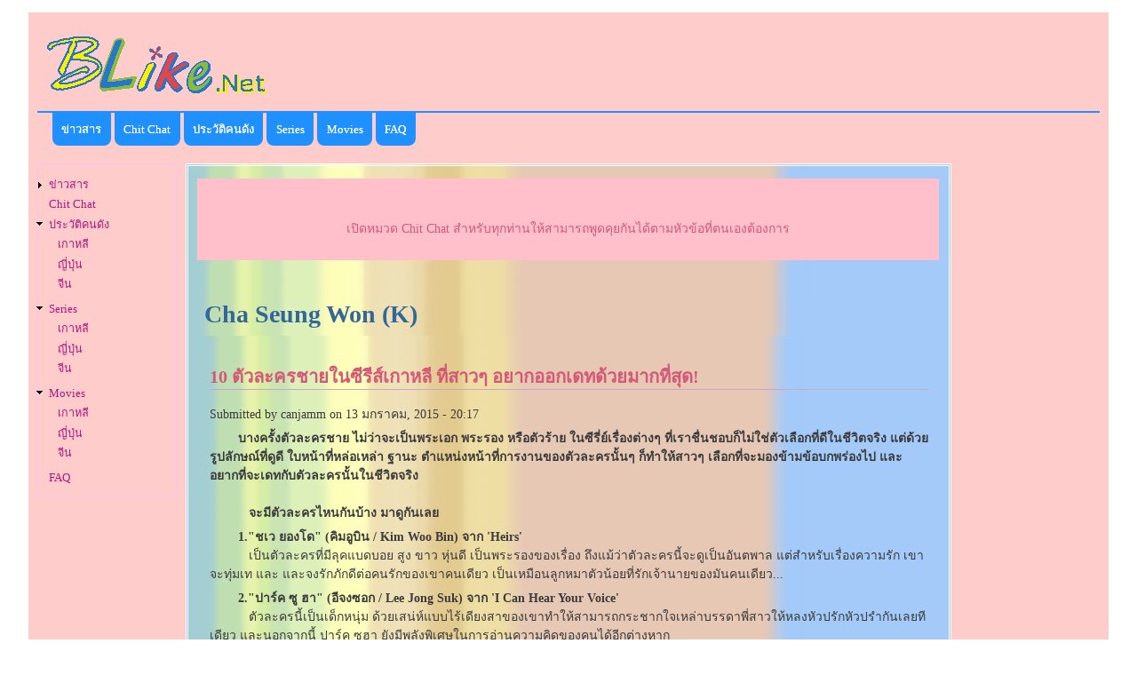

--- FILE ---
content_type: text/html
request_url: https://www.blike.net/taxonomy/term/2053/
body_size: 20088
content:
<!DOCTYPE html>
<html lang="th" dir="ltr" prefix="content: http://purl.org/rss/1.0/modules/content/  dc: http://purl.org/dc/terms/  foaf: http://xmlns.com/foaf/0.1/  og: http://ogp.me/ns#  rdfs: http://www.w3.org/2000/01/rdf-schema#  schema: http://schema.org/  sioc: http://rdfs.org/sioc/ns#  sioct: http://rdfs.org/sioc/types#  skos: http://www.w3.org/2004/02/skos/core#  xsd: http://www.w3.org/2001/XMLSchema# ">
  <head>
    <meta charset="utf-8" />
<link rel="canonical" href="https://www.blike.net/taxonomy/term/2053" />
<meta name="Generator" content="Drupal 8 (https://www.drupal.org)" />
<meta name="MobileOptimized" content="width" />
<meta name="HandheldFriendly" content="true" />
<meta name="viewport" content="width=device-width, initial-scale=1.0" />
<link rel="shortcut icon" href="/themes/contrib/blikev03/favicon.ico" type="image/vnd.microsoft.icon" />
<link rel="delete-form" href="/taxonomy/term/2053/delete" />
<link rel="edit-form" href="/taxonomy/term/2053/edit" />
<link rel="display" href="/taxonomy/term/2053/manage-display" />
<link rel="alternate" type="application/rss+xml" title="Cha Seung Won (K)" href="https://www.blike.net/taxonomy/term/2053/feed" />

    <title>Cha Seung Won (K) | BLike.net - บี ไลค์ ดอท เน็ท</title>
    <link rel="stylesheet" media="all" href="/sites/default/files/css/css_DfIk0kDE_97QqZBJr5TF4iiP6Rt7nG3gWSu-Jh5AKCY.css" />
<link rel="stylesheet" media="all" href="/sites/default/files/css/css_4i6XvVvvQPNji0W4nHX4WRyEvbk_O4r8zmY0KVjmDFk.css" />

        <style media="all">/* <![CDATA[ */
body {font-size: 87.5%; font-family: Georgia, 'Palatino Linotype', 'Book Antiqua', 'URW Palladio L',
      Baskerville, Meiryo, 'Hiragino Mincho Pro', 'MS PMincho', serif; }
h1,h2,h3,h4,h5 {font-family: Georgia, 'Palatino Linotype', 'Book Antiqua', 'URW Palladio L',
      Baskerville, Meiryo, 'Hiragino Mincho Pro', 'MS PMincho', serif; }
/* ]]> */
</style>
    
<!--[if lte IE 8]>
<script src="/sites/default/files/js/js_VtafjXmRvoUgAzqzYTA3Wrjkx9wcWhjP0G4ZnnqRamA.js"></script>
<![endif]-->

  </head>
  <body class="two-sidebars rc-0 path-taxonomy">
    <a href="#main-content" class="visually-hidden focusable skip-link">
      Skip to main content
    </a>
    
      <div class="dialog-off-canvas-main-canvas" data-off-canvas-main-canvas>
    <div id="page-wrapper" style=" margin-top: 14px; margin-bottom: 14px;">
<div id="page" style="padding: 10px;">
    <header id="header" role="banner" style=" border-width: 1px;" aria-label="Site header">
    <div class="section clearfix">
    <div id="header-watermark">
    <div class="section clearfix">

      
      
      <div class="region region-header">
    <div id="block-blikev03-branding" class="site-branding block block-system block-system-branding-block">
  
    
                <div id="site_logo">
        <a href="/" title="หน้าแรก" rel="home">
          <img src="/themes/contrib/blikev03/logo.png" alt="หน้าแรก" />
        </a>
        </div> <!-- /#logo -->
      
      </div>

  </div>


    </div> <!-- /.section -->
    </div> <!-- /#header-watermark -->
    </div></header> <!-- /#header -->

    <div class="clearfix cfie"></div>

    <!-- for nice_menus, superfish -->
        <div id="menubar" class="menubar clearfix"
              style="background-color:#FFCCCC"
        >

        <div class="region region-menubar">
    <nav role="navigation" aria-labelledby="block-blikev03-main-menu-menu" id="block-blikev03-main-menu" class="block block-menu navigation menu--main">
            
  <h2 class="visually-hidden" id="block-blikev03-main-menu-menu">Main Navigation</h2>
  

          <div class="content">
        <div class="menu-toggle-target menu-toggle-target-show" id="show-block-blikev03-main-menu"></div>
    <div class="menu-toggle-target" id="hide-block-blikev03-main-menu"></div>
    <a class="menu-toggle" href="#show-block-blikev03-main-menu">Show &mdash; Main Navigation</a>
    <a class="menu-toggle menu-toggle--hide" href="#hide-block-blikev03-main-menu">Hide &mdash; Main Navigation</a>
    
              <ul class="menu-bart">
                    <li class="menu-item menu-item--collapsed">
        <a href="/news" title="ข่าวสาร" data-drupal-link-system-path="news">ข่าวสาร</a>
              </li>
                <li class="menu-item">
        <a href="/chit-chat-corner" title="Chit Chat" data-drupal-link-system-path="chit-chat-corner">Chit Chat</a>
              </li>
                <li class="menu-item menu-item--collapsed">
        <a href="/biography/all" title="ประวัติคนดัง Biography" data-drupal-link-system-path="biography/all">ประวัติคนดัง</a>
              </li>
                <li class="menu-item menu-item--collapsed">
        <a href="/series/all" title="ละคร / ซีรีส์ทั้งหมด" data-drupal-link-system-path="series/all">Series</a>
              </li>
                <li class="menu-item menu-item--collapsed">
        <a href="/movie/all" data-drupal-link-system-path="movie/all">Movies</a>
              </li>
                <li class="menu-item">
        <a href="/faq" title="คำถามที่พบบ่อย / วิธีการใช้งาน" data-drupal-link-system-path="node/10964">FAQ</a>
              </li>
        </ul>
  


  </div>
</nav>
  </div>

    </div>
                <div class="region region-highlighted">
    <div data-drupal-messages-fallback class="hidden"></div>

  </div>

    
    <!-- space between menus and contents -->
    <div class="spacer clearfix cfie"></div>

    <div id="main-wrapper">
    <div id="main" class="clearfix"
      >

      

     

      <div class="clearfix cfie"></div>


      <!-- main content -->
      <main id="content" class="column"><section class="section">

        
        <a id="main-content"></a>
        
                
                
                  <div class="region region-content">
    <div id="block-blikev03-block-9" class="block block-block-content block-block-content4e391571-66c8-4c8a-85b1-fe466c048074">
  
    
      <div class="content">
      
            <div class="field field--name-body field--type-text-with-summary field--label-hidden field__item"><table style="text-align:center;background-color:pink;" width="100%">
<tbody>
<tr>
<td> 
<div class="view view-List-ChitChat view-id-List_ChitChat view-display-id-block_1 view-dom-id-1" style="text-align:center"> <br />
			<a href="/chit-chat-corner">เปิดหมวด Chit Chat สำหรับทุกท่านให้สามารถพูดคุยกันได้ตามหัวข้อที่ตนเองต้องการ</a></div>
<div class="view view-List-ChitChat view-id-List_ChitChat view-display-id-block_1 view-dom-id-1" style="text-align: center;"> </div>
</td>
</tr>
</tbody>
</table>
<p> </p>
</div>
      
    </div>
  </div>
<div id="block-blikev03-page-title" class="block block-core block-page-title-block">
  
    
      <div class="content">
      
  <h1 class="title page-title">Cha Seung Won (K)</h1>


    </div>
  </div>
<div id="block-blikev03-content" class="block block-system block-system-main-block">
  
    
      <div class="content">
      <div class="views-element-container"><div class="view view-taxonomy-term view-id-taxonomy_term view-display-id-page_1 js-view-dom-id-79e163a3c35e478a050b24941715b48bc63e95d4fe271d0819f53e8680f0b8fc">
  
    
      <div class="view-header">
      <div about="/taxonomy/term/2053">
  
    
  
</div>

    </div>
      
      <div class="view-content">
          <div class="views-row">
    <article data-history-node-id="47977" role="article" about="/news/2015-01-13/47977-10-%E0%B8%95%E0%B8%B1%E0%B8%A7%E0%B8%A5%E0%B8%B0%E0%B8%84%E0%B8%A3%E0%B8%8A%E0%B8%B2%E0%B8%A2%E0%B9%83%E0%B8%99%E0%B8%8B%E0%B8%B5%E0%B8%A3%E0%B8%B5%E0%B8%AA%E0%B9%8C%E0%B9%80%E0%B8%81%E0%B8%B2%E0%B8%AB%E0%B8%A5%E0%B8%B5-%E0%B8%97%E0%B8%B5%E0%B9%88%E0%B8%AA%E0%B8%B2%E0%B8%A7%E0%B9%86-%E0%B8%AD%E0%B8%A2%E0%B8%B2%E0%B8%81%E0%B8%AD%E0%B8%AD%E0%B8%81%E0%B9%80%E0%B8%94%E0%B8%97%E0%B8%94%E0%B9%89%E0%B8%A7%E0%B8%A2%E0%B8%A1%E0%B8%B2%E0%B8%81%E0%B8%97%E0%B8%B5%E0%B9%88%E0%B8%AA%E0%B8%B8%E0%B8%94" class="node node--type-news node--view-mode-teaser clearfix">
  <header>
    
          <h2 class="node__title">
        <a href="/news/2015-01-13/47977-10-%E0%B8%95%E0%B8%B1%E0%B8%A7%E0%B8%A5%E0%B8%B0%E0%B8%84%E0%B8%A3%E0%B8%8A%E0%B8%B2%E0%B8%A2%E0%B9%83%E0%B8%99%E0%B8%8B%E0%B8%B5%E0%B8%A3%E0%B8%B5%E0%B8%AA%E0%B9%8C%E0%B9%80%E0%B8%81%E0%B8%B2%E0%B8%AB%E0%B8%A5%E0%B8%B5-%E0%B8%97%E0%B8%B5%E0%B9%88%E0%B8%AA%E0%B8%B2%E0%B8%A7%E0%B9%86-%E0%B8%AD%E0%B8%A2%E0%B8%B2%E0%B8%81%E0%B8%AD%E0%B8%AD%E0%B8%81%E0%B9%80%E0%B8%94%E0%B8%97%E0%B8%94%E0%B9%89%E0%B8%A7%E0%B8%A2%E0%B8%A1%E0%B8%B2%E0%B8%81%E0%B8%97%E0%B8%B5%E0%B9%88%E0%B8%AA%E0%B8%B8%E0%B8%94" rel="bookmark"><span class="field field--name-title field--type-string field--label-hidden">10 ตัวละครชายในซีรีส์เกาหลี ที่สาวๆ อยากออกเดทด้วยมากที่สุด!</span>
</a>
      </h2>
        
          <div class="node__meta">
        <article typeof="schema:Person" about="/user/2">
  </article>

        <span>
          Submitted by <span><span lang="" about="/user/2" typeof="schema:Person" property="schema:name" datatype="">canjamm</span></span>
 on <span>13 มกราคม, 2015 - 20:17</span>
        </span>
        
      </div>
      </header>
  <div class="node__content clearfix">
    
            <div class="field field--name-body field--type-text-with-summary field--label-hidden field__item"><p><strong>        บางครั้งตัวละครชาย ไม่ว่าจะเป็นพระเอก พระรอง หรือตัวร้าย ในซีรี่ย์เรื่องต่างๆ ที่เราชื่นชอบก็ไม่ใช่ตัวเลือกที่ดีในชีวิตจริง แต่ด้วยรูปลักษณ์ที่ดูดี ใบหน้าที่หล่อเหล่า ฐานะ ตำแหน่งหน้าที่การงานของตัวละครนั้นๆ ก็ทำให้สาวๆ เลือกที่จะมองข้ามข้อบกพร่องไป และอยากที่จะเดทกับตัวละครนั้นในชีวิตจริง</strong><br />       <br /><strong>           จะมีตัวละครไหนกันบ้าง มาดูกันเลย</strong></p>
<p><strong>        1."ชเว ยองโด" (คิมอูบิน / Kim Woo Bin) จาก 'Heirs'</strong><br />           เป็นตัวละครที่มีลุคแบดบอย สูง ขาว หุ่นดี เป็นพระรองของเรื่อง ถึงแม้ว่าตัวละครนี้จะดูเป็นอันตพาล แต่สำหรับเรื่องความรัก เขาจะทุ่มเท และ และจงรักภักดีต่อคนรักของเขาคนเดียว เป็นเหมือนลูกหมาตัวน้อยที่รักเจ้านายของมันคนเดียว...</p>
<p><strong>        2."ปาร์ค ซู ฮา" (อีจงซอก / Lee Jong Suk) จาก 'I Can Hear Your Voice'</strong><br />           ตัวละครนี้เป็นเด็กหนุ่ม ด้วยเสน่ห์แบบไร้เดียงสาของเขาทำให้สามารถกระชากใจเหล่าบรรดาพี่สาวให้หลงหัวปรักหัวปรำกันเลยทีเดียว และนอกจากนี้ ปาร์ค ซูฮา ยังมีพลังพิเศษในการอ่านความคิดของคนได้อีกต่างหาก</p>
<p><strong>        3."โท มินจุน"( คิมซูฮยอน / Kim Soo Hyun) จาก 'You Who Came From The Stars'</strong><br />           โท มินจุนเป็นมนุษย์ต่างดาวที่อยู่บนโลกมา 400 ปี เป็นคนอบอุ่น พึ่งพาอาศัยได้ เวลามีปัญหา จะช่วยแก้ปัญหาให้ตลอดๆ เหมือนเป็นฮีโร่ประจำตัว มีความรักเดียวใจเดียว ถึงจะไม่ค่อยพูดหวานๆแต่ก็โรแมนติกมาก ที่สำคัญคือ รวย รู้จักกันการลงทุน รู้จักการวางแผนทางการเงิน อยู่ด้วยแล้วสบายไปทั้งชาติ</p>
<p><strong>        4."ยุน แจ" (ซออินกุก / Seo In Kook) จาก 'Reply 1997'</strong></p>
</div>
      
  </div>

      <div class="node__links">
      <ul class="links inline"><li class="node-readmore"><a href="/news/2015-01-13/47977-10-%E0%B8%95%E0%B8%B1%E0%B8%A7%E0%B8%A5%E0%B8%B0%E0%B8%84%E0%B8%A3%E0%B8%8A%E0%B8%B2%E0%B8%A2%E0%B9%83%E0%B8%99%E0%B8%8B%E0%B8%B5%E0%B8%A3%E0%B8%B5%E0%B8%AA%E0%B9%8C%E0%B9%80%E0%B8%81%E0%B8%B2%E0%B8%AB%E0%B8%A5%E0%B8%B5-%E0%B8%97%E0%B8%B5%E0%B9%88%E0%B8%AA%E0%B8%B2%E0%B8%A7%E0%B9%86-%E0%B8%AD%E0%B8%A2%E0%B8%B2%E0%B8%81%E0%B8%AD%E0%B8%AD%E0%B8%81%E0%B9%80%E0%B8%94%E0%B8%97%E0%B8%94%E0%B9%89%E0%B8%A7%E0%B8%A2%E0%B8%A1%E0%B8%B2%E0%B8%81%E0%B8%97%E0%B8%B5%E0%B9%88%E0%B8%AA%E0%B8%B8%E0%B8%94" rel="tag" title="10 ตัวละครชายในซีรีส์เกาหลี ที่สาวๆ อยากออกเดทด้วยมากที่สุด!" hreflang="und">Read more<span class="visually-hidden"> about 10 ตัวละครชายในซีรีส์เกาหลี ที่สาวๆ อยากออกเดทด้วยมากที่สุด!</span></a></li></ul>
    </div>
  
  

</article>

  </div>
    <div class="views-row">
    <article data-history-node-id="47207" role="article" about="/news/2014-10-07/47207-%E0%B8%8A%E0%B8%B2%E0%B8%8B%E0%B8%B6%E0%B8%87%E0%B8%A7%E0%B8%AD%E0%B8%99-cha-seung-won-%E0%B8%A2%E0%B8%AD%E0%B8%A1%E0%B8%A3%E0%B8%B1%E0%B8%9A%E0%B8%A5%E0%B8%B9%E0%B8%81%E0%B8%8A%E0%B8%B2%E0%B8%A2%E0%B9%84%E0%B8%A1%E0%B9%88%E0%B9%83%E0%B8%8A%E0%B9%88%E0%B9%80%E0%B8%A5%E0%B8%B7%E0%B8%AD%E0%B8%94%E0%B9%80%E0%B8%99%E0%B8%B7%E0%B9%89%E0%B8%AD%E0%B9%80%E0%B8%8A%E0%B8%B7%E0%B9%89%E0%B8%AD%E0%B9%84%E0%B8%82-%E0%B8%AB%E0%B8%A5%E0%B8%B1%E0%B8%87%E0%B8%9E%E0%B9%88%E0%B8%AD%E0%B8%95%E0%B8%B1%E0%B8%A7%E0%B8%88%E0%B8%A3%E0%B8%B4%E0%B8%87%E0%B9%82%E0%B8%9C%E0%B8%A5%E0%B9%88%E0%B8%9F" class="node node--type-news node--view-mode-teaser clearfix">
  <header>
    
          <h2 class="node__title">
        <a href="/news/2014-10-07/47207-%E0%B8%8A%E0%B8%B2%E0%B8%8B%E0%B8%B6%E0%B8%87%E0%B8%A7%E0%B8%AD%E0%B8%99-cha-seung-won-%E0%B8%A2%E0%B8%AD%E0%B8%A1%E0%B8%A3%E0%B8%B1%E0%B8%9A%E0%B8%A5%E0%B8%B9%E0%B8%81%E0%B8%8A%E0%B8%B2%E0%B8%A2%E0%B9%84%E0%B8%A1%E0%B9%88%E0%B9%83%E0%B8%8A%E0%B9%88%E0%B9%80%E0%B8%A5%E0%B8%B7%E0%B8%AD%E0%B8%94%E0%B9%80%E0%B8%99%E0%B8%B7%E0%B9%89%E0%B8%AD%E0%B9%80%E0%B8%8A%E0%B8%B7%E0%B9%89%E0%B8%AD%E0%B9%84%E0%B8%82-%E0%B8%AB%E0%B8%A5%E0%B8%B1%E0%B8%87%E0%B8%9E%E0%B9%88%E0%B8%AD%E0%B8%95%E0%B8%B1%E0%B8%A7%E0%B8%88%E0%B8%A3%E0%B8%B4%E0%B8%87%E0%B9%82%E0%B8%9C%E0%B8%A5%E0%B9%88%E0%B8%9F" rel="bookmark"><span class="field field--name-title field--type-string field--label-hidden">ชาซึงวอน (Cha Seung Won) ยอมรับลูกชายไม่ใช่เลือดเนื้อเชื้อไข หลังพ่อตัวจริงโผล่ฟ้องเรียกเงิน</span>
</a>
      </h2>
        
          <div class="node__meta">
        <article typeof="schema:Person" about="/user/2">
  </article>

        <span>
          Submitted by <span><span lang="" about="/user/2" typeof="schema:Person" property="schema:name" datatype="">canjamm</span></span>
 on <span>7 ตุลาคม, 2014 - 20:58</span>
        </span>
        
      </div>
      </header>
  <div class="node__content clearfix">
    
            <div class="field field--name-body field--type-text-with-summary field--label-hidden field__item"><p><strong>        "ชาซึงวอน" (Cha Seung Won) โดนคนรักเก่าของภรรยา ฟ้องร้องเรียกค่าเสียหายถึง 100 ล้านวอน พร้อมข้ออ้างว่าการที่ "ชาซึงวอน" อ้างตัวว่าเป็นพ่อของหนุ่ม "โนอา" (Noah) มาตลอด 22 ปี ถือว่าเป็นการทำลายเกียรติของเขา ในฐานะที่เป็นพ่อตัวจริง</strong><br />       <br />       นักแสดงเจ้าบทบาท <strong>ชาซึงวอน</strong> วัย 44 ปี ต้องโดนชายคนหนึ่งที่ขอไม่เปิดเผยชื่อฟ้องร้องพร้อมเรียกร้องค่าเสียหาย โดยชายคนนี้ได้อ้างว่าตนเองคือพ่อที่แท้จริงของ <strong>โนอา</strong> ไม่ใช่ <strong>ชาซึงวอน </strong>อย่างที่ทุกคนทราบมาตลอด<br />       <br />       จากข้อมูลของสำนักข่าวท้องถิ่นในเกาหลีใต้ได้เปิดเผยว่า <strong>ชาซึงวอน</strong> และภรรยาได้ถูกชายวัย 44 ปี ซึ่งอ้างตัวเป็นอดีตสามีของฝ่ายหญิงยื่นฟ้องร้องเรียกค่าเสียหายถึง 100 ล้านวอน พร้อมกับกล่าวหาว่าการที่ <strong>ชาซึงวอน</strong> มาอ้างตัวว่าเป็นพ่อ <strong>โนอา</strong> ซึ่งความจริงแล้วเป็นลูกของเขา ถือว่าเป็นการทำลายเกียรติและศักดิ์ศรีของเขาโดยตรง<br />       <br />       ชายคนดังกล่าวยังอ้างว่า <strong>โนอา</strong> ที่ตอนนี้อายุได้ 25 ปี แล้วเกิดก่อนที่ <strong>ชาซึงวอน</strong> จะแต่งงานกับอดีตภรรยาของเขาในปี 1989 อย่างแน่นอน<br />       <br />       ซึ่งล่าสุด<strong> YG Entertainment</strong> ต้นสังกัดของ <strong>ชาซึงวอน</strong> ได้ออกแถลงการณ์อธิบายถึงคดีความที่เกิดขึ้น และยอมรับว่าลูกชายวัย 25 ปี ไม่ได้เป็นเลือดเนื้อเชื้อไขของนักแสดงชื่อดังจริงๆ<br />       </p>
</div>
      
  </div>

      <div class="node__links">
      <ul class="links inline"><li class="node-readmore"><a href="/news/2014-10-07/47207-%E0%B8%8A%E0%B8%B2%E0%B8%8B%E0%B8%B6%E0%B8%87%E0%B8%A7%E0%B8%AD%E0%B8%99-cha-seung-won-%E0%B8%A2%E0%B8%AD%E0%B8%A1%E0%B8%A3%E0%B8%B1%E0%B8%9A%E0%B8%A5%E0%B8%B9%E0%B8%81%E0%B8%8A%E0%B8%B2%E0%B8%A2%E0%B9%84%E0%B8%A1%E0%B9%88%E0%B9%83%E0%B8%8A%E0%B9%88%E0%B9%80%E0%B8%A5%E0%B8%B7%E0%B8%AD%E0%B8%94%E0%B9%80%E0%B8%99%E0%B8%B7%E0%B9%89%E0%B8%AD%E0%B9%80%E0%B8%8A%E0%B8%B7%E0%B9%89%E0%B8%AD%E0%B9%84%E0%B8%82-%E0%B8%AB%E0%B8%A5%E0%B8%B1%E0%B8%87%E0%B8%9E%E0%B9%88%E0%B8%AD%E0%B8%95%E0%B8%B1%E0%B8%A7%E0%B8%88%E0%B8%A3%E0%B8%B4%E0%B8%87%E0%B9%82%E0%B8%9C%E0%B8%A5%E0%B9%88%E0%B8%9F" rel="tag" title="ชาซึงวอน (Cha Seung Won) ยอมรับลูกชายไม่ใช่เลือดเนื้อเชื้อไข หลังพ่อตัวจริงโผล่ฟ้องเรียกเงิน" hreflang="und">Read more<span class="visually-hidden"> about ชาซึงวอน (Cha Seung Won) ยอมรับลูกชายไม่ใช่เลือดเนื้อเชื้อไข หลังพ่อตัวจริงโผล่ฟ้องเรียกเงิน</span></a></li></ul>
    </div>
  
  

</article>

  </div>
    <div class="views-row">
    <article data-history-node-id="46796" role="article" about="/news/2014-04-28/46796-%E0%B8%A2%E0%B8%AD%E0%B8%94%E0%B8%9A%E0%B8%A3%E0%B8%B4%E0%B8%88%E0%B8%B2%E0%B8%84%E0%B8%8A%E0%B9%88%E0%B8%A7%E0%B8%A2%E0%B8%9C%E0%B8%B9%E0%B9%89%E0%B8%9B%E0%B8%A3%E0%B8%B0%E0%B8%AA%E0%B8%9A%E0%B8%A0%E0%B8%B1%E0%B8%A2%E0%B9%80%E0%B8%A3%E0%B8%B7%E0%B8%AD%E0%B9%80%E0%B8%9F%E0%B8%AD%E0%B8%A3%E0%B9%8C%E0%B8%A3%E0%B8%B5%E0%B8%88%E0%B8%B2%E0%B8%81%E0%B8%84%E0%B8%99%E0%B8%9A%E0%B8%B1%E0%B8%99%E0%B9%80%E0%B8%97%E0%B8%B4%E0%B8%87%E0%B9%80%E0%B8%81%E0%B8%B2%E0%B8%AB%E0%B8%A5%E0%B8%B5%E0%B8%9E%E0%B8%B8%E0%B9%88%E0%B8%87%E0%B8%97%E0%B8%B0%E0%B8%A5%E0%B8%B8-1600-%E0%B8%A5%E0%B9%89%E0%B8%B2%E0%B8%99%E0%B8%A7%E0%B8%AD%E0%B8%99" class="node node--type-news node--view-mode-teaser clearfix">
  <header>
    
          <h2 class="node__title">
        <a href="/news/2014-04-28/46796-%E0%B8%A2%E0%B8%AD%E0%B8%94%E0%B8%9A%E0%B8%A3%E0%B8%B4%E0%B8%88%E0%B8%B2%E0%B8%84%E0%B8%8A%E0%B9%88%E0%B8%A7%E0%B8%A2%E0%B8%9C%E0%B8%B9%E0%B9%89%E0%B8%9B%E0%B8%A3%E0%B8%B0%E0%B8%AA%E0%B8%9A%E0%B8%A0%E0%B8%B1%E0%B8%A2%E0%B9%80%E0%B8%A3%E0%B8%B7%E0%B8%AD%E0%B9%80%E0%B8%9F%E0%B8%AD%E0%B8%A3%E0%B9%8C%E0%B8%A3%E0%B8%B5%E0%B8%88%E0%B8%B2%E0%B8%81%E0%B8%84%E0%B8%99%E0%B8%9A%E0%B8%B1%E0%B8%99%E0%B9%80%E0%B8%97%E0%B8%B4%E0%B8%87%E0%B9%80%E0%B8%81%E0%B8%B2%E0%B8%AB%E0%B8%A5%E0%B8%B5%E0%B8%9E%E0%B8%B8%E0%B9%88%E0%B8%87%E0%B8%97%E0%B8%B0%E0%B8%A5%E0%B8%B8-1600-%E0%B8%A5%E0%B9%89%E0%B8%B2%E0%B8%99%E0%B8%A7%E0%B8%AD%E0%B8%99" rel="bookmark"><span class="field field--name-title field--type-string field--label-hidden">ยอดบริจาคช่วยผู้ประสบภัยเรือเฟอร์รีจากคนบันเทิงเกาหลีพุ่งทะลุ 1,600 ล้านวอน</span>
</a>
      </h2>
        
          <div class="node__meta">
        <article typeof="schema:Person" about="/user/2">
  </article>

        <span>
          Submitted by <span><span lang="" about="/user/2" typeof="schema:Person" property="schema:name" datatype="">canjamm</span></span>
 on <span>28 เมษายน, 2014 - 17:57</span>
        </span>
        
      </div>
      </header>
  <div class="node__content clearfix">
    
            <div class="field field--name-body field--type-text-with-summary field--label-hidden field__item"><p><strong>       สื่อเกาหลีเปิดเผยว่าเหล่าคนดังในวงการบันเทิงได้ร่วมบริจาคเงินให้กับครอบครัวผู้เสียชีวิต และผู้สูญหายในเหตุการณ์เรือเฟอร์รีอับปางรวมกันถึง 1,600 ล้านวอนเลยทีเดียว</strong><br />       <br />       ในช่วงเวลาที่ประเทศเกาหลีใต้กำลังอยู่ในบรรยากาศแห่งความเศร้าโศก และสูญเสียจากเหตุการณ์เรือเฟอร์รีอับปาง ซึ่งทำให้มีผู้สูญหาย และเสียชีวิตรวมกันถึงประมาณ 300 คน เหล่าคนบันเทิงชาวเกาหลีใต้ได้ร่วมกันบริจาคเงินให้กับผู้เสียหายทั้งผ่านองค์กรต่างๆ นอกจากนั้นคนดังบางรายก็ยังเลือกที่จะให้มอบเงินให้กับผู้เสียหายโดยตรงเลยด้วย จนมีตัวเลขรวมกันถึง 1,600 ล้านวอน (ประมาณ 50 ล้านบาท) เลยทีเดียว<br />       <br />       โดยส่วนหนึ่งของเหล่าคนดังในวงการบันเทิงที่ร่วมบริจาคเงินให้กับผู้เสียหายประกอบไปด้วยพระเอกสุดฮ็อต <strong>คิมซูฮยอน</strong> (Kim Soo Hyun) ที่บริจาคเงินถึง 300 ล้านวอน (9.3 ล้านบาท) ให้กับผู้สูญเสียโดยตรง ส่วน <strong>ชาซึงวอน</strong> (Cha Seung Won), <strong>ซงซึงฮอน</strong> (Song Seung Heon) และ <strong>ฮาจีวอน</strong> (Ha Ji Won) ก็บริจาคเงินคนละ 100 ล้านวอน (3.1 ล้านบาท)<br />       <br />       นอกจากนั้นยังมีนักแสดงอีกจำนวนมากที่ร่วมส่งความช่วยเหลือให้กับผู้สูญเสีย ไม่ว่าจะเป็นสาว <strong>ซูจี</strong> (Su Ji) แห่ง<strong>วง Miss A</strong> ที่บริจาคเงิน 50 ล้านวอน (1.5 ล้านบาท), <strong>อีจุนโฮ</strong> (Lee Jun Ho) จาก <strong>2PM</strong> บริจาค 30 ล้านวอน (9 แสนบาท) ส่วน <strong>อีจุน</strong> (Lee Jun) จาก <strong>Mblaq</strong> ก็บริจาค 10 ล้านวอน (3 แสนบาท) พร้อมเปรยว่าเขารู้สึกเสียใจอยู่ลึกๆ ที่สามารถช่วยเหลือได้ด้วยเงินเพียงก้อนเล็กๆ เท่านั้น<br />       </p>
</div>
      
  </div>

      <div class="node__links">
      <ul class="links inline"><li class="node-readmore"><a href="/news/2014-04-28/46796-%E0%B8%A2%E0%B8%AD%E0%B8%94%E0%B8%9A%E0%B8%A3%E0%B8%B4%E0%B8%88%E0%B8%B2%E0%B8%84%E0%B8%8A%E0%B9%88%E0%B8%A7%E0%B8%A2%E0%B8%9C%E0%B8%B9%E0%B9%89%E0%B8%9B%E0%B8%A3%E0%B8%B0%E0%B8%AA%E0%B8%9A%E0%B8%A0%E0%B8%B1%E0%B8%A2%E0%B9%80%E0%B8%A3%E0%B8%B7%E0%B8%AD%E0%B9%80%E0%B8%9F%E0%B8%AD%E0%B8%A3%E0%B9%8C%E0%B8%A3%E0%B8%B5%E0%B8%88%E0%B8%B2%E0%B8%81%E0%B8%84%E0%B8%99%E0%B8%9A%E0%B8%B1%E0%B8%99%E0%B9%80%E0%B8%97%E0%B8%B4%E0%B8%87%E0%B9%80%E0%B8%81%E0%B8%B2%E0%B8%AB%E0%B8%A5%E0%B8%B5%E0%B8%9E%E0%B8%B8%E0%B9%88%E0%B8%87%E0%B8%97%E0%B8%B0%E0%B8%A5%E0%B8%B8-1600-%E0%B8%A5%E0%B9%89%E0%B8%B2%E0%B8%99%E0%B8%A7%E0%B8%AD%E0%B8%99" rel="tag" title="ยอดบริจาคช่วยผู้ประสบภัยเรือเฟอร์รีจากคนบันเทิงเกาหลีพุ่งทะลุ 1,600 ล้านวอน" hreflang="und">Read more<span class="visually-hidden"> about ยอดบริจาคช่วยผู้ประสบภัยเรือเฟอร์รีจากคนบันเทิงเกาหลีพุ่งทะลุ 1,600 ล้านวอน</span></a></li></ul>
    </div>
  
  

</article>

  </div>
    <div class="views-row">
    <article data-history-node-id="43563" role="article" about="/news/2014-01-02/43563-%E0%B8%8A%E0%B8%B2%E0%B8%8B%E0%B8%B6%E0%B8%87%E0%B8%A7%E0%B8%AD%E0%B8%99-cha-seung-won-%E0%B9%82%E0%B8%A5%E0%B9%88%E0%B8%87-%E0%B8%A5%E0%B8%B9%E0%B8%81%E0%B8%8A%E0%B8%B2%E0%B8%A2%E0%B8%88%E0%B8%AD%E0%B8%A1%E0%B8%89%E0%B8%B2%E0%B8%A7%E0%B8%A3%E0%B8%AD%E0%B8%94%E0%B8%95%E0%B8%B1%E0%B8%A7%E0%B8%84%E0%B8%94%E0%B8%B5%E0%B8%82%E0%B9%88%E0%B8%A1%E0%B8%82%E0%B8%B7%E0%B8%99" class="node node--type-news node--view-mode-teaser clearfix">
  <header>
    
          <h2 class="node__title">
        <a href="/news/2014-01-02/43563-%E0%B8%8A%E0%B8%B2%E0%B8%8B%E0%B8%B6%E0%B8%87%E0%B8%A7%E0%B8%AD%E0%B8%99-cha-seung-won-%E0%B9%82%E0%B8%A5%E0%B9%88%E0%B8%87-%E0%B8%A5%E0%B8%B9%E0%B8%81%E0%B8%8A%E0%B8%B2%E0%B8%A2%E0%B8%88%E0%B8%AD%E0%B8%A1%E0%B8%89%E0%B8%B2%E0%B8%A7%E0%B8%A3%E0%B8%AD%E0%B8%94%E0%B8%95%E0%B8%B1%E0%B8%A7%E0%B8%84%E0%B8%94%E0%B8%B5%E0%B8%82%E0%B9%88%E0%B8%A1%E0%B8%82%E0%B8%B7%E0%B8%99" rel="bookmark"><span class="field field--name-title field--type-string field--label-hidden">ชาซึงวอน (Cha Seung Won) โล่ง! ลูกชายจอมฉาวรอดตัวคดีข่มขืน</span>
</a>
      </h2>
        
          <div class="node__meta">
        <article typeof="schema:Person" about="/user/2">
  </article>

        <span>
          Submitted by <span><span lang="" about="/user/2" typeof="schema:Person" property="schema:name" datatype="">canjamm</span></span>
 on <span>2 มกราคม, 2014 - 13:59</span>
        </span>
        
      </div>
      </header>
  <div class="node__content clearfix">
    
            <div class="field field--name-body field--type-text-with-summary field--label-hidden field__item"><p><strong>       นักแสดงเจ้าบทบท “ชาซึงวอน” (Cha Seung Won) หมดห่วงเรื่องปัญหาทางกฎหมายของลูกชายตัวดีเสียที เพราะล่าสุดมีรายงานว่า “ชาโนอา” (Cha No Ah) ลูกชายหัวแก้วหัวแหวนของเขา สามารถเคลียร์ปัญหาในคดีล่วงละเมิดทางเพศได้แล้ว</strong><br />       <br />       <strong>ชาโนอา</strong> เกมเมอร์มืออาชีพ และยังเป็นทายาทของนักแสดงเจ้าบทบาท <strong>ชาซึงวอน</strong> ต้องถูกอดีตแฟนสาววัย 19 ปี กล่าวหาว่าเขาลงมือข่มขืนล่วงละเมิดทางเพศเธอ โดยแม่ของฝ่ายหญิงเป็นผู้แจ้งเรื่องร้องเรียนต่อศาลเมื่อเดือน ต.ค. ที่ผ่านมา และครอบครัวของผู้เสียหายยังแสดงความหนักแน่น ว่าจะไม่ขอยอมความ หรือรับเงินค่าเสียหายใดๆ แต่ขอดำเนินคดีให้ถึงที่สุดด้วย<br />       <br />       แต่ล่าสุดพนักงานอัยการได้ตัดสินใจไม่ส่งฟ้องคดีดังกล่าวแล้ว เพราะไม่มีหลักฐานเพียงพอที่จะสามารถเอาผิดกับผู้ต้องหานั่นเอง โดยก่อนหน้านี้หนุ่ม <strong>ชาโนอา</strong> เพิ่งจะโดนตัดสินลงโทษเป็นการคุมประพฤติเป็นเวลา 2 ปี ในคดีเสพกัญชาไปเมื่อเดือน ต.ค.<br />       <br />       โดยเมื่อครั้งที่คดีของลูกชายกลายเป็นข่าวขึ้นมานั้น <strong>ชาซึงวอน</strong> ได้เขียนข้อความในเว็บไซต์ส่วนตัว เพื่อขออภัยสาธารณะชนที่ลูกชายของเขาก่อเรื่องขึ้น และยังแสดงความเสียใจที่ตัวเองไม่สามารถเลี้ยงลูกให้เป็นคนดีได้อย่างที่หวังว่า “<em>ก่อนอื่นผมอยากจะขอโทษทุกคนครับ ที่ไม่สามารถเลี้ยงลูกชายให้ดีพอ ไม่ว่าอย่างไรก็ตามผมเองก็มีส่วนรับผิดชอบต่อสิ่งที่เกิดขึ้นในฐานะพ่อของลูกชายที่เข้าไปพัวพันกับสิ่งยุ่งยากพวกนี้ ผมคงไม่สามารถปกปิดความเสียใจ และเจ็บปวดเอาไว้ได้ แต่ก็อยากจะขอโทษทุกคนจากก้นบึ้งของหัวใจอีกครั้งจริงๆ</em>”</p>
<p> </p>
<p> </p>
<p>Manager Online</p>
</div>
      
  </div>

      <div class="node__links">
      <ul class="links inline"><li class="node-readmore"><a href="/news/2014-01-02/43563-%E0%B8%8A%E0%B8%B2%E0%B8%8B%E0%B8%B6%E0%B8%87%E0%B8%A7%E0%B8%AD%E0%B8%99-cha-seung-won-%E0%B9%82%E0%B8%A5%E0%B9%88%E0%B8%87-%E0%B8%A5%E0%B8%B9%E0%B8%81%E0%B8%8A%E0%B8%B2%E0%B8%A2%E0%B8%88%E0%B8%AD%E0%B8%A1%E0%B8%89%E0%B8%B2%E0%B8%A7%E0%B8%A3%E0%B8%AD%E0%B8%94%E0%B8%95%E0%B8%B1%E0%B8%A7%E0%B8%84%E0%B8%94%E0%B8%B5%E0%B8%82%E0%B9%88%E0%B8%A1%E0%B8%82%E0%B8%B7%E0%B8%99" rel="tag" title="ชาซึงวอน (Cha Seung Won) โล่ง! ลูกชายจอมฉาวรอดตัวคดีข่มขืน" hreflang="und">Read more<span class="visually-hidden"> about ชาซึงวอน (Cha Seung Won) โล่ง! ลูกชายจอมฉาวรอดตัวคดีข่มขืน</span></a></li></ul>
    </div>
  
  

</article>

  </div>
    <div class="views-row">
    <article data-history-node-id="42972" role="article" about="/news/2013-10-17/42972-%E0%B8%88%E0%B8%B3%E0%B8%84%E0%B8%B8%E0%B8%81%E0%B8%AA%E0%B8%A1%E0%B8%B2%E0%B8%8A%E0%B8%B4%E0%B8%81%E0%B8%9A%E0%B8%AD%E0%B8%A2%E0%B9%81%E0%B8%9A%E0%B8%99%E0%B8%94%E0%B9%8C%E0%B9%80%E0%B8%81%E0%B8%B2%E0%B8%AB%E0%B8%A5%E0%B8%B5%E0%B8%A3%E0%B8%B4%E0%B8%84%E0%B9%89%E0%B8%B2%E0%B8%81%E0%B8%B1%E0%B8%8D%E0%B8%8A%E0%B8%B2" class="node node--type-news node--view-mode-teaser clearfix">
  <header>
    
          <h2 class="node__title">
        <a href="/news/2013-10-17/42972-%E0%B8%88%E0%B8%B3%E0%B8%84%E0%B8%B8%E0%B8%81%E0%B8%AA%E0%B8%A1%E0%B8%B2%E0%B8%8A%E0%B8%B4%E0%B8%81%E0%B8%9A%E0%B8%AD%E0%B8%A2%E0%B9%81%E0%B8%9A%E0%B8%99%E0%B8%94%E0%B9%8C%E0%B9%80%E0%B8%81%E0%B8%B2%E0%B8%AB%E0%B8%A5%E0%B8%B5%E0%B8%A3%E0%B8%B4%E0%B8%84%E0%B9%89%E0%B8%B2%E0%B8%81%E0%B8%B1%E0%B8%8D%E0%B8%8A%E0%B8%B2" rel="bookmark"><span class="field field--name-title field--type-string field--label-hidden">จำคุกสมาชิกบอยแบนด์เกาหลีริค้ากัญชา</span>
</a>
      </h2>
        
          <div class="node__meta">
        <article typeof="schema:Person" about="/user/2">
  </article>

        <span>
          Submitted by <span><span lang="" about="/user/2" typeof="schema:Person" property="schema:name" datatype="">canjamm</span></span>
 on <span>17 ตุลาคม, 2013 - 19:02</span>
        </span>
        
      </div>
      </header>
  <div class="node__content clearfix">
    
            <div class="field field--name-body field--type-text-with-summary field--label-hidden field__item"><p><strong>       ศาลเกาหลีใต้ตัดสินลงโทษจำคุก "แดเนียล ชอย" (Daniel Choi) แห่งวง DMTN และลงโทษเป็นการคุมประพฤติ "ชาโนอา" (Cha No Ah) ลูกชายของดาราชื่อดัง "ชาซึงวอน" (Cha Seung Won) ในคดีเกี่ยวข้องกับกัญชา โดยรายหลังยังต้องรอการตัดสินในคดีล่วงละเมิดทางเพศอีกคดีหนึ่งด้วย</strong><br />       <br />       เมื่อวันที่ 17 ต.ค. <strong>ผู้พิพากษา ฮัมซอกชอน</strong> แห่งศาลเขตซุซอนได้ตัดสินจำคุก <strong>แดเนียล ชอย</strong> สมาชิกวงบอยแบนด์ <strong>DMTN</strong> เป็นเวลา 1 ปี พร้อมปรับเงิน 7 ล้านวอน<br />       <br />       โดยศาลได้ให้เหตุผลในการตัดสินดังกล่าวว่า "<em><strong>แดเนียล</strong> เข้าไปเกี่ยวข้องกับการส่งกัญชา 12 ครั้ง และเป็นผู้ขายโดยตรง 4 ครั้ง คำตัดสินลงโทษดังกล่าวมาจากข้อกฎหมายที่เข้มงวดในประะเด็นเกี่ยวกับยาเสพติดผิดกฎหมาย ถึงแม้ในมุมมองของสาธารณะชนจะเห็นว่ากัญชาไม่ใช่ยาเสพติดที่มีโทษร้ายแรง แต่พฤติกรรมการส่งยาเสพติดดังกล่าวก็ยังเข้าข่ายความผิดอยู่ดี</em>"<br />       <br />       ก่อนหน้านี้ส่วนใหญ่นักแสดงที่เกี่ยวข้องกับคดีกัญชามักจะโดนตัดสินลงโทษจำคุกเพียงไม่กี่สัปดาห์ หรือบางครั้งก็โดนลงโทษเพียงการคุมประพฤติ แต่สำหรับ <strong>เดเนียล</strong> ที่ไม่ได้เพียงเสพ หรือครอบครองกัญชา แต่ถึงขั้นขายและเกี่ยวข้องกับขั้นตอนการส่งยา ถือว่าเป็นการกระทำที่ร้ายแรงกว่าจึงโดนโทษที่หนักกว่านักแสดงหลายคน<br />       <br />       ในเวลาเดียวกัน เกมเมอร์ชื่อดัง <strong>ชาโนอา</strong> ที่เป็นลูกชายของดาราเจ้าบทบาท <strong>ชาซึงวอน</strong> ก็โดนตัดสินให้มีความผิดในคดีกัญชาด้วยในวันเดียวกัน โดยหนุ่มรายนี้โดนลงโทษเป็นการคุมประพฤติภายใต้ทัณฑ์บนเป็นเวลา 2 ปี ซึ่งมีคำอธิบายว่าที่เขาไม่ได้รับโทษจำคุกก็เพราะ <strong>ชาโนอา </strong>ไม่ได้ถึงขั้นขายยาเหมือน <strong>แดเนียล ชอย</strong> แต่เพียงเป็นผู้เสพเท่านั้น<br />       </p>
</div>
      
  </div>

      <div class="node__links">
      <ul class="links inline"><li class="node-readmore"><a href="/news/2013-10-17/42972-%E0%B8%88%E0%B8%B3%E0%B8%84%E0%B8%B8%E0%B8%81%E0%B8%AA%E0%B8%A1%E0%B8%B2%E0%B8%8A%E0%B8%B4%E0%B8%81%E0%B8%9A%E0%B8%AD%E0%B8%A2%E0%B9%81%E0%B8%9A%E0%B8%99%E0%B8%94%E0%B9%8C%E0%B9%80%E0%B8%81%E0%B8%B2%E0%B8%AB%E0%B8%A5%E0%B8%B5%E0%B8%A3%E0%B8%B4%E0%B8%84%E0%B9%89%E0%B8%B2%E0%B8%81%E0%B8%B1%E0%B8%8D%E0%B8%8A%E0%B8%B2" rel="tag" title="จำคุกสมาชิกบอยแบนด์เกาหลีริค้ากัญชา" hreflang="und">Read more<span class="visually-hidden"> about จำคุกสมาชิกบอยแบนด์เกาหลีริค้ากัญชา</span></a></li></ul>
    </div>
  
  

</article>

  </div>
    <div class="views-row">
    <article data-history-node-id="39274" role="article" about="/news/2013-02-18/39274-%E0%B9%83%E0%B8%88%E0%B8%A5%E0%B8%B0%E0%B8%A5%E0%B8%B2%E0%B8%A2-%E0%B8%A2%E0%B8%A5%E0%B8%8B%E0%B8%B4%E0%B8%81%E0%B8%8B%E0%B9%8C%E0%B9%81%E0%B8%9E%E0%B8%81%E0%B8%95%E0%B9%8C-10-%E0%B8%AB%E0%B8%99%E0%B8%B8%E0%B9%88%E0%B8%A1%E0%B8%81%E0%B8%B4%E0%B8%A1%E0%B8%88%E0%B8%B4%E0%B8%AA%E0%B8%B8%E0%B8%94%E0%B8%AB%E0%B8%A5%E0%B9%88%E0%B8%AD%E0%B8%A5%E0%B9%88%E0%B8%B3" class="node node--type-news node--view-mode-teaser clearfix">
  <header>
    
          <h2 class="node__title">
        <a href="/news/2013-02-18/39274-%E0%B9%83%E0%B8%88%E0%B8%A5%E0%B8%B0%E0%B8%A5%E0%B8%B2%E0%B8%A2-%E0%B8%A2%E0%B8%A5%E0%B8%8B%E0%B8%B4%E0%B8%81%E0%B8%8B%E0%B9%8C%E0%B9%81%E0%B8%9E%E0%B8%81%E0%B8%95%E0%B9%8C-10-%E0%B8%AB%E0%B8%99%E0%B8%B8%E0%B9%88%E0%B8%A1%E0%B8%81%E0%B8%B4%E0%B8%A1%E0%B8%88%E0%B8%B4%E0%B8%AA%E0%B8%B8%E0%B8%94%E0%B8%AB%E0%B8%A5%E0%B9%88%E0%B8%AD%E0%B8%A5%E0%B9%88%E0%B8%B3" rel="bookmark"><span class="field field--name-title field--type-string field--label-hidden">ใจละลาย! ยลซิกซ์แพกต์ 10 หนุ่มกิมจิสุดหล่อล่ำ</span>
</a>
      </h2>
        
          <div class="node__meta">
        <article typeof="schema:Person" about="/user/2">
  </article>

        <span>
          Submitted by <span><span lang="" about="/user/2" typeof="schema:Person" property="schema:name" datatype="">canjamm</span></span>
 on <span>18 กุมภาพันธ์, 2013 - 20:14</span>
        </span>
        
      </div>
      </header>
  <div class="node__content clearfix">
    
            <div class="field field--name-body field--type-text-with-summary field--label-hidden field__item"><p>วันวาเลนไทน์ที่ผ่านมาอาจทำให้สาวๆให้ความสนใจแต่คู่ตนเองและมีหวานใจตัวจริงอยู่ในสายตาตลอดเวลา แต่เมื่อผ่านวันวาเลนไทน์ไปแล้วหนุ่มล่อล่ำหน้ามลอาจทำให้พวกเธอแอบนอกใจชำเลืองมองซิคแพ็คของพวกเขาสักเล็กน้อย โดยงานนี้ทาง Section TV ของช่อง MBC เมื่อวันที่ 15 ก.พ. ที่ผ่านมาได้มีการจัดอันดับ 10 หนุ่มที่มีกล้ามหน้าท้องที่ดูดีที่สุด เล่นเอากรี๊ดกันทั้งสาวแท้สาวเทียมเลยทีเดียว<br />       <br />โดยการจัดอันดับครั้งนี้มีการรวบรวมมาทั้งนักแสดง นักร้องไอดอล นายแบบ ชื่อดังมากมาย โดยหนุ่มที่ซิคแพ็คมาแรงคือซองซึงฮอนที่เขาได้รับความสนใจมากขึ้นหลังโชว์หุ่นเข้าฉากอาบน้ำจนเป็นที่กล่าวขานถึงไปทั่วจากชาวเน็ต</p>
<p><strong>10 อันดับกล้ามท้องสุดเซ็กซี่</strong></p>
<p>อันดับ 1 ควอนซังวู (Kwon Sang Woo)<br />อันดับ 2 โซจีซบ (So Ji Sub)<br />อันดับ 3 อีบยองฮอน (Lee Byung Hun)<br />อันดับ 4 ชาซึงวอน (Cha Seung Won)<br />อันดับ 5 จูเลียน คัง (Julien Kang)<br />อันดับ 6 ซองซึงฮอน (Song Seung Heon)<br />อันดับ 7 กงยู (Gong Yoo)<br />อันดับ 8 อีจุน (Lee Joon) วง MBLAQ<br />อันดับ 9 ปาร์คซีฮู (Park Shi Hoo)<br />อันดับ 10 ชานซอง (Chan Sung) วง 2PM</p>
<p> </p>
<p>Manager Online</p>
</div>
      
  </div>

      <div class="node__links">
      <ul class="links inline"><li class="node-readmore"><a href="/news/2013-02-18/39274-%E0%B9%83%E0%B8%88%E0%B8%A5%E0%B8%B0%E0%B8%A5%E0%B8%B2%E0%B8%A2-%E0%B8%A2%E0%B8%A5%E0%B8%8B%E0%B8%B4%E0%B8%81%E0%B8%8B%E0%B9%8C%E0%B9%81%E0%B8%9E%E0%B8%81%E0%B8%95%E0%B9%8C-10-%E0%B8%AB%E0%B8%99%E0%B8%B8%E0%B9%88%E0%B8%A1%E0%B8%81%E0%B8%B4%E0%B8%A1%E0%B8%88%E0%B8%B4%E0%B8%AA%E0%B8%B8%E0%B8%94%E0%B8%AB%E0%B8%A5%E0%B9%88%E0%B8%AD%E0%B8%A5%E0%B9%88%E0%B8%B3" rel="tag" title="ใจละลาย! ยลซิกซ์แพกต์ 10 หนุ่มกิมจิสุดหล่อล่ำ" hreflang="und">Read more<span class="visually-hidden"> about ใจละลาย! ยลซิกซ์แพกต์ 10 หนุ่มกิมจิสุดหล่อล่ำ</span></a></li></ul>
    </div>
  
  

</article>

  </div>
    <div class="views-row">
    <article data-history-node-id="39272" role="article" about="/news/2013-02-18/39272-section-tv-%E0%B8%88%E0%B8%B1%E0%B8%94%E0%B8%AD%E0%B8%B1%E0%B8%99%E0%B8%94%E0%B8%B1%E0%B8%9A%E0%B8%AB%E0%B8%99%E0%B9%89%E0%B8%B2%E0%B8%97%E0%B9%89%E0%B8%AD%E0%B8%87%E0%B8%9F%E0%B8%B4%E0%B8%95%E0%B8%97%E0%B8%B5%E0%B9%88%E0%B8%94%E0%B8%B5%E0%B8%97%E0%B8%B5%E0%B9%88%E0%B8%AA%E0%B8%B8%E0%B8%94-10-%E0%B8%84%E0%B8%99" class="node node--type-news node--view-mode-teaser clearfix">
  <header>
    
          <h2 class="node__title">
        <a href="/news/2013-02-18/39272-section-tv-%E0%B8%88%E0%B8%B1%E0%B8%94%E0%B8%AD%E0%B8%B1%E0%B8%99%E0%B8%94%E0%B8%B1%E0%B8%9A%E0%B8%AB%E0%B8%99%E0%B9%89%E0%B8%B2%E0%B8%97%E0%B9%89%E0%B8%AD%E0%B8%87%E0%B8%9F%E0%B8%B4%E0%B8%95%E0%B8%97%E0%B8%B5%E0%B9%88%E0%B8%94%E0%B8%B5%E0%B8%97%E0%B8%B5%E0%B9%88%E0%B8%AA%E0%B8%B8%E0%B8%94-10-%E0%B8%84%E0%B8%99" rel="bookmark"><span class="field field--name-title field--type-string field--label-hidden">Section TV จัดอันดับหน้าท้องฟิตที่ดีที่สุด 10 คน!</span>
</a>
      </h2>
        
          <div class="node__meta">
        <article typeof="schema:Person" about="/user/8">
  </article>

        <span>
          Submitted by <span><span lang="" about="/user/8" typeof="schema:Person" property="schema:name" datatype="">peary</span></span>
 on <span>18 กุมภาพันธ์, 2013 - 19:30</span>
        </span>
        
      </div>
      </header>
  <div class="node__content clearfix">
    
            <div class="field field--name-body field--type-text-with-summary field--label-hidden field__item"><p>เทศกาลวาเลนไทน์สิ้นสุดไปแล้ว ทางรายการ Section TV ทางสถานี MBC จัดอันดับหน้าท้องแบบช็อคโกแล็ตแอบที่ดีที่สุด 10 คน</p>
<p> </p>
<p>โดยมีการจัดลำดับดังนี้</p>
<p> </p>
<p>1. ควอนซังวู (Kwon Sang Woo)</p>
<p>2. โซจิซบ (So Ji Sub)</p>
<p>3. อีบยองฮุน (Lee Byung Hun)</p>
<p>4. ชาซึงวอน (Cha Seung Won)</p>
<p>5. Julien Kang</p>
<p>6. ซงซึงฮุน (Song Seung Hun)</p>
<p>7. กงยู (Gong Yoo)</p>
<p>8. อีจุน (Lee Joon) จากวง MBLAQ</p>
<p>9. ปาร์คซิฮู (Park Si Hoo)</p>
<p>10. ชานซอง (Chan Sung) จากวง 2PM</p>
<p> </p>
<p> </p>
</div>
      
  </div>

      <div class="node__links">
      <ul class="links inline"><li class="node-readmore"><a href="/news/2013-02-18/39272-section-tv-%E0%B8%88%E0%B8%B1%E0%B8%94%E0%B8%AD%E0%B8%B1%E0%B8%99%E0%B8%94%E0%B8%B1%E0%B8%9A%E0%B8%AB%E0%B8%99%E0%B9%89%E0%B8%B2%E0%B8%97%E0%B9%89%E0%B8%AD%E0%B8%87%E0%B8%9F%E0%B8%B4%E0%B8%95%E0%B8%97%E0%B8%B5%E0%B9%88%E0%B8%94%E0%B8%B5%E0%B8%97%E0%B8%B5%E0%B9%88%E0%B8%AA%E0%B8%B8%E0%B8%94-10-%E0%B8%84%E0%B8%99" rel="tag" title="Section TV จัดอันดับหน้าท้องฟิตที่ดีที่สุด 10 คน!" hreflang="und">Read more<span class="visually-hidden"> about Section TV จัดอันดับหน้าท้องฟิตที่ดีที่สุด 10 คน!</span></a></li></ul>
    </div>
  
  

</article>

  </div>
    <div class="views-row">
    <article data-history-node-id="30745" role="article" about="/news/2012-03-02/30745-%E0%B8%8A%E0%B8%B2%E0%B8%8B%E0%B8%B6%E0%B8%87%E0%B8%A7%E0%B8%AD%E0%B8%99-cha-seung-won-%E0%B9%80%E0%B8%9B%E0%B9%87%E0%B8%99%E0%B8%9E%E0%B8%A3%E0%B8%B5%E0%B9%80%E0%B8%8B%E0%B9%87%E0%B8%99%E0%B9%80%E0%B8%95%E0%B8%AD%E0%B8%A3%E0%B9%8C%E0%B9%83%E0%B8%AB%E0%B8%A1%E0%B9%88%E0%B9%83%E0%B8%AB%E0%B9%89%E0%B8%81%E0%B8%B1%E0%B8%9A%E0%B8%A3%E0%B8%96%E0%B8%A2%E0%B8%99%E0%B8%95%E0%B9%8C%E0%B9%81%E0%B8%9A%E0%B8%A3%E0%B8%99%E0%B8%94%E0%B9%8C-maserati" class="node node--type-news node--view-mode-teaser clearfix">
  <header>
    
          <h2 class="node__title">
        <a href="/news/2012-03-02/30745-%E0%B8%8A%E0%B8%B2%E0%B8%8B%E0%B8%B6%E0%B8%87%E0%B8%A7%E0%B8%AD%E0%B8%99-cha-seung-won-%E0%B9%80%E0%B8%9B%E0%B9%87%E0%B8%99%E0%B8%9E%E0%B8%A3%E0%B8%B5%E0%B9%80%E0%B8%8B%E0%B9%87%E0%B8%99%E0%B9%80%E0%B8%95%E0%B8%AD%E0%B8%A3%E0%B9%8C%E0%B9%83%E0%B8%AB%E0%B8%A1%E0%B9%88%E0%B9%83%E0%B8%AB%E0%B9%89%E0%B8%81%E0%B8%B1%E0%B8%9A%E0%B8%A3%E0%B8%96%E0%B8%A2%E0%B8%99%E0%B8%95%E0%B9%8C%E0%B9%81%E0%B8%9A%E0%B8%A3%E0%B8%99%E0%B8%94%E0%B9%8C-maserati" rel="bookmark"><span class="field field--name-title field--type-string field--label-hidden">ชาซึงวอน (Cha Seung Won) เป็นพรีเซ็นเตอร์ใหม่ให้กับรถยนต์แบรนด์ Maserati</span>
</a>
      </h2>
        
          <div class="node__meta">
        <article typeof="schema:Person" about="/user/8">
  </article>

        <span>
          Submitted by <span><span lang="" about="/user/8" typeof="schema:Person" property="schema:name" datatype="">peary</span></span>
 on <span>2 มีนาคม, 2012 - 02:45</span>
        </span>
        
      </div>
      </header>
  <div class="node__content clearfix">
    
            <div class="field field--name-body field--type-text-with-summary field--label-hidden field__item"><p>นักแสดงชายชาซึงวอน (Cha Seung Won) เป็นพรีเซ็นเตอร์ใหม่ให้กับรถยนต์แบรนด์ Maserati</p>
<p>ชาซึงวอนไปร่วมงานที่แกลอรี่ของ Maserati ในเกาหลีวันที่ 29 กุมภาพันธ์ เพื่อโปรโมทแบรนด์ ทาง FMK กล่าวถึงเหตุผลว่าทำไมเขาถึงถูกเลือกให้เป็นพรีเซ็นเตอร์ว่า “อิมเมจที่ดูเข้มๆ ของชาซึงวอนเหมาะสมกับแบรนด์ Maserati มาก”</p>
</div>
      
  </div>

      <div class="node__links">
      <ul class="links inline"><li class="node-readmore"><a href="/news/2012-03-02/30745-%E0%B8%8A%E0%B8%B2%E0%B8%8B%E0%B8%B6%E0%B8%87%E0%B8%A7%E0%B8%AD%E0%B8%99-cha-seung-won-%E0%B9%80%E0%B8%9B%E0%B9%87%E0%B8%99%E0%B8%9E%E0%B8%A3%E0%B8%B5%E0%B9%80%E0%B8%8B%E0%B9%87%E0%B8%99%E0%B9%80%E0%B8%95%E0%B8%AD%E0%B8%A3%E0%B9%8C%E0%B9%83%E0%B8%AB%E0%B8%A1%E0%B9%88%E0%B9%83%E0%B8%AB%E0%B9%89%E0%B8%81%E0%B8%B1%E0%B8%9A%E0%B8%A3%E0%B8%96%E0%B8%A2%E0%B8%99%E0%B8%95%E0%B9%8C%E0%B9%81%E0%B8%9A%E0%B8%A3%E0%B8%99%E0%B8%94%E0%B9%8C-maserati" rel="tag" title="ชาซึงวอน (Cha Seung Won) เป็นพรีเซ็นเตอร์ใหม่ให้กับรถยนต์แบรนด์ Maserati" hreflang="und">Read more<span class="visually-hidden"> about ชาซึงวอน (Cha Seung Won) เป็นพรีเซ็นเตอร์ใหม่ให้กับรถยนต์แบรนด์ Maserati</span></a></li></ul>
    </div>
  
  

</article>

  </div>
    <div class="views-row">
    <article data-history-node-id="28746" role="article" about="/news/2011-12-12/28746-%E0%B8%8A%E0%B8%B2%E0%B8%8B%E0%B8%B6%E0%B8%87%E0%B8%A7%E0%B8%AD%E0%B8%99-cha-seung-won-%E0%B8%96%E0%B9%88%E0%B8%B2%E0%B8%A2%E0%B8%A0%E0%B8%B2%E0%B8%9E%E0%B8%81%E0%B8%B1%E0%B8%9A%E0%B8%AA%E0%B8%A1%E0%B8%B2%E0%B8%8A%E0%B8%B4%E0%B8%81%E0%B8%A7%E0%B8%87-snsd" class="node node--type-news node--view-mode-teaser clearfix">
  <header>
    
          <h2 class="node__title">
        <a href="/news/2011-12-12/28746-%E0%B8%8A%E0%B8%B2%E0%B8%8B%E0%B8%B6%E0%B8%87%E0%B8%A7%E0%B8%AD%E0%B8%99-cha-seung-won-%E0%B8%96%E0%B9%88%E0%B8%B2%E0%B8%A2%E0%B8%A0%E0%B8%B2%E0%B8%9E%E0%B8%81%E0%B8%B1%E0%B8%9A%E0%B8%AA%E0%B8%A1%E0%B8%B2%E0%B8%8A%E0%B8%B4%E0%B8%81%E0%B8%A7%E0%B8%87-snsd" rel="bookmark"><span class="field field--name-title field--type-string field--label-hidden">ชาซึงวอน (Cha Seung Won) ถ่ายภาพกับสมาชิกวง SNSD</span>
</a>
      </h2>
        
          <div class="node__meta">
        <article typeof="schema:Person" about="/user/8">
  </article>

        <span>
          Submitted by <span><span lang="" about="/user/8" typeof="schema:Person" property="schema:name" datatype="">peary</span></span>
 on <span>12 ธันวาคม, 2011 - 17:01</span>
        </span>
        
      </div>
      </header>
  <div class="node__content clearfix">
    
            <div class="field field--name-body field--type-text-with-summary field--label-hidden field__item"><p>นักแสดงชายชาซึงวอน (Cha Seung Won) ที่โด่งดังในเสน่ห์ของบทดอกโกจิน (Dokko Jin) ถ่ายภาพกับซูยอง (Soo Young) และโซฮยอน (Seo Hyun) จากวง SNSD</p>
<p>ภาพนี้ถ่ายที่งาน 2011 Style Icon Awards ในวันที่ 3 ธันวาคม โดยที่ชาซึงวอนและช่างแต่งหน้าของเขาลีคยองมิน (Lee Kyung Min) ดูดีใจในการถ่ายภาพกับสมาชิกวง SNSD</p>
</div>
      
  </div>

      <div class="node__links">
      <ul class="links inline"><li class="node-readmore"><a href="/news/2011-12-12/28746-%E0%B8%8A%E0%B8%B2%E0%B8%8B%E0%B8%B6%E0%B8%87%E0%B8%A7%E0%B8%AD%E0%B8%99-cha-seung-won-%E0%B8%96%E0%B9%88%E0%B8%B2%E0%B8%A2%E0%B8%A0%E0%B8%B2%E0%B8%9E%E0%B8%81%E0%B8%B1%E0%B8%9A%E0%B8%AA%E0%B8%A1%E0%B8%B2%E0%B8%8A%E0%B8%B4%E0%B8%81%E0%B8%A7%E0%B8%87-snsd" rel="tag" title="ชาซึงวอน (Cha Seung Won) ถ่ายภาพกับสมาชิกวง SNSD" hreflang="und">Read more<span class="visually-hidden"> about ชาซึงวอน (Cha Seung Won) ถ่ายภาพกับสมาชิกวง SNSD</span></a></li></ul>
    </div>
  
  

</article>

  </div>
    <div class="views-row">
    <article data-history-node-id="28709" role="article" about="/news/2011-12-10/28709-%E0%B8%8A%E0%B8%B2%E0%B8%8B%E0%B8%B6%E0%B8%87%E0%B8%A7%E0%B8%AD%E0%B8%99-cha-seung-won-%E0%B8%88%E0%B8%B0%E0%B8%A3%E0%B9%88%E0%B8%A7%E0%B8%A1%E0%B9%81%E0%B8%AA%E0%B8%94%E0%B8%87%E0%B9%83%E0%B8%99%E0%B8%A5%E0%B8%B0%E0%B8%84%E0%B8%A3%E0%B9%80%E0%B8%A3%E0%B8%B7%E0%B9%88%E0%B8%AD%E0%B8%87%E0%B9%83%E0%B8%AB%E0%B8%A1%E0%B9%88-third-hospital" class="node node--type-news node--view-mode-teaser clearfix">
  <header>
    
          <h2 class="node__title">
        <a href="/news/2011-12-10/28709-%E0%B8%8A%E0%B8%B2%E0%B8%8B%E0%B8%B6%E0%B8%87%E0%B8%A7%E0%B8%AD%E0%B8%99-cha-seung-won-%E0%B8%88%E0%B8%B0%E0%B8%A3%E0%B9%88%E0%B8%A7%E0%B8%A1%E0%B9%81%E0%B8%AA%E0%B8%94%E0%B8%87%E0%B9%83%E0%B8%99%E0%B8%A5%E0%B8%B0%E0%B8%84%E0%B8%A3%E0%B9%80%E0%B8%A3%E0%B8%B7%E0%B9%88%E0%B8%AD%E0%B8%87%E0%B9%83%E0%B8%AB%E0%B8%A1%E0%B9%88-third-hospital" rel="bookmark"><span class="field field--name-title field--type-string field--label-hidden">ชาซึงวอน (Cha Seung Won) จะร่วมแสดงในละครเรื่องใหม่ The Third Hospital </span>
</a>
      </h2>
        
          <div class="node__meta">
        <article typeof="schema:Person" about="/user/8">
  </article>

        <span>
          Submitted by <span><span lang="" about="/user/8" typeof="schema:Person" property="schema:name" datatype="">peary</span></span>
 on <span>10 ธันวาคม, 2011 - 17:34</span>
        </span>
        
      </div>
      </header>
  <div class="node__content clearfix">
    
            <div class="field field--name-body field--type-text-with-summary field--label-hidden field__item"><p>หลังจากที่ชาซึงวอน (Cha Seung Won) ประสบความสำเร็จอย่างมากจากละครเรื่อง The Greatest Love ในเดือนมิถุนายนที่ผ่านมา และตอนนี้เขากลับมาเริ่มงานแสดงอีกครั้งพร้อมกับบทนักแสดงนำในละครเรื่องใหม่ The Third Hospital ของทางสถานี SBS</p>
<p>ในวันที่ 9 ธันวาคมทางตัวแทนของบริษัทโปรดักชั่นกล่าวกับทาง Newsen ว่า “มีข่าวลือออกมาว่า ชาซึงวอนจะไม่ร่วมแสดงในเรื่อง The Third Hospital แต่นั่นไม่ใช่ความเป็นจริง ชาซึงวอนและโปรดิวเซอร์จินฮยอค (Jin Hyuk) ได้พูดคุยหลายๆ เรื่องกับการพัฒนาของบทของเขาในละครเรื่องนี้”</p>
<p>ณ เวลานี้รายละเอียดของเรื่องยังไม่ได้เปิดเผย อย่างไรก็ตามละครเรื่องนี้จะออกอากาศตอนแรกในวันที่ 14 มีนาคม 2012</p>
<p>ซึ่งภายหลังตัวแทนเอเจนซี่ของชาซึงวอนยืนยันว่า ชาซึงวอนจะร่วมแสดงในบทนักแสดงนำชายในละครเกี่ยวกับโรงพยาบาลเรื่องนี้</p>
</div>
      
  </div>

      <div class="node__links">
      <ul class="links inline"><li class="node-readmore"><a href="/news/2011-12-10/28709-%E0%B8%8A%E0%B8%B2%E0%B8%8B%E0%B8%B6%E0%B8%87%E0%B8%A7%E0%B8%AD%E0%B8%99-cha-seung-won-%E0%B8%88%E0%B8%B0%E0%B8%A3%E0%B9%88%E0%B8%A7%E0%B8%A1%E0%B9%81%E0%B8%AA%E0%B8%94%E0%B8%87%E0%B9%83%E0%B8%99%E0%B8%A5%E0%B8%B0%E0%B8%84%E0%B8%A3%E0%B9%80%E0%B8%A3%E0%B8%B7%E0%B9%88%E0%B8%AD%E0%B8%87%E0%B9%83%E0%B8%AB%E0%B8%A1%E0%B9%88-third-hospital" rel="tag" title="ชาซึงวอน (Cha Seung Won) จะร่วมแสดงในละครเรื่องใหม่ The Third Hospital " hreflang="und">Read more<span class="visually-hidden"> about ชาซึงวอน (Cha Seung Won) จะร่วมแสดงในละครเรื่องใหม่ The Third Hospital </span></a></li></ul>
    </div>
  
  

</article>

  </div>
    <div class="views-row">
    <article data-history-node-id="28073" role="article" about="/news/2011-11-16/28073-%E0%B9%81%E0%B8%9A%E0%B8%A3%E0%B8%99%E0%B8%94%E0%B9%8C-cartier-%E0%B9%81%E0%B8%A5%E0%B8%B0%E0%B8%8B%E0%B8%B5%E0%B8%A5%E0%B8%B4%E0%B8%9A%E0%B8%B4%E0%B8%95%E0%B8%B5%E0%B9%89%E0%B8%8A%E0%B8%B7%E0%B9%88%E0%B8%AD%E0%B8%94%E0%B8%B1%E0%B8%87%E0%B8%A3%E0%B9%88%E0%B8%A7%E0%B8%A1%E0%B8%81%E0%B8%B2%E0%B8%A3%E0%B8%81%E0%B8%B8%E0%B8%A8%E0%B8%A5" class="node node--type-news node--view-mode-teaser clearfix">
  <header>
    
          <h2 class="node__title">
        <a href="/news/2011-11-16/28073-%E0%B9%81%E0%B8%9A%E0%B8%A3%E0%B8%99%E0%B8%94%E0%B9%8C-cartier-%E0%B9%81%E0%B8%A5%E0%B8%B0%E0%B8%8B%E0%B8%B5%E0%B8%A5%E0%B8%B4%E0%B8%9A%E0%B8%B4%E0%B8%95%E0%B8%B5%E0%B9%89%E0%B8%8A%E0%B8%B7%E0%B9%88%E0%B8%AD%E0%B8%94%E0%B8%B1%E0%B8%87%E0%B8%A3%E0%B9%88%E0%B8%A7%E0%B8%A1%E0%B8%81%E0%B8%B2%E0%B8%A3%E0%B8%81%E0%B8%B8%E0%B8%A8%E0%B8%A5" rel="bookmark"><span class="field field--name-title field--type-string field--label-hidden">แบรนด์ Cartier และซีลิบิตี้ชื่อดังร่วมการกุศล!</span>
</a>
      </h2>
        
          <div class="node__meta">
        <article typeof="schema:Person" about="/user/8">
  </article>

        <span>
          Submitted by <span><span lang="" about="/user/8" typeof="schema:Person" property="schema:name" datatype="">peary</span></span>
 on <span>16 พฤศจิกายน, 2011 - 03:07</span>
        </span>
        
      </div>
      </header>
  <div class="node__content clearfix">
    
            <div class="field field--name-body field--type-text-with-summary field--label-hidden field__item"><p>แบรนด์ Cartier ย่านชองดัมดงจัดงานการกุศลทั้งเดือนตั้งแต่วันที่ 2 ธันวาคมถึงวันที่ 31 ธันวาคม โดยเป็นการครบรอบ Love, a Charity Exhibition of Love ครั้งที่ 5 ที่จัดโดยทาง Cartier และปีนี้กิจกรรมนี้ได้ร่วมมือกับทาง International Vaccine Institute หรือ IVI</p>
<p>โดยที่งานนี้จะมีภาพของซีลิบิตี้เกาหลีชื่อดังสวมสร้อยข้อมือ Love ของแบรนด์ Cartier เช่น ซงซึงฮุน (Song Seung Hun), ลียองเอ (Lee Young Ae), จอนจิฮยอน (Jun Ji Hyun), ชาซึงวอน (Cha Seung Won), คิมฮานึล (Kim Ha Neul), ลีมินโฮ (Lee Min Ho), ยูนอึนเฮ (Yoon Eun Hye), ท็อป (T.O.P) จากวง Big Bang, ลีมินจอง (Lee Min Jung) และโกซู (Go Soo) เข้าร่วมถ่ายภาพสำหรับกิจกรรมนี้</p>
<p>งานนี้เปิดรับให้กับทุกๆ คนที่ต้องการจะบริจาคในวันที่ 2 ถึงวันที่ 31 ธันวาคม</p>
</div>
      
  </div>

      <div class="node__links">
      <ul class="links inline"><li class="node-readmore"><a href="/news/2011-11-16/28073-%E0%B9%81%E0%B8%9A%E0%B8%A3%E0%B8%99%E0%B8%94%E0%B9%8C-cartier-%E0%B9%81%E0%B8%A5%E0%B8%B0%E0%B8%8B%E0%B8%B5%E0%B8%A5%E0%B8%B4%E0%B8%9A%E0%B8%B4%E0%B8%95%E0%B8%B5%E0%B9%89%E0%B8%8A%E0%B8%B7%E0%B9%88%E0%B8%AD%E0%B8%94%E0%B8%B1%E0%B8%87%E0%B8%A3%E0%B9%88%E0%B8%A7%E0%B8%A1%E0%B8%81%E0%B8%B2%E0%B8%A3%E0%B8%81%E0%B8%B8%E0%B8%A8%E0%B8%A5" rel="tag" title="แบรนด์ Cartier และซีลิบิตี้ชื่อดังร่วมการกุศล!" hreflang="und">Read more<span class="visually-hidden"> about แบรนด์ Cartier และซีลิบิตี้ชื่อดังร่วมการกุศล!</span></a></li></ul>
    </div>
  
  

</article>

  </div>
    <div class="views-row">
    <article data-history-node-id="27829" role="article" about="/news/2011-11-07/27829-%E0%B8%A5%E0%B8%B8%E0%B8%84%E0%B9%83%E0%B8%AB%E0%B8%A1%E0%B9%88%E0%B8%82%E0%B8%AD%E0%B8%87%E0%B9%82%E0%B8%88%E0%B8%84%E0%B8%A7%E0%B8%AD%E0%B8%99-jo-kwon" class="node node--type-news node--view-mode-teaser clearfix">
  <header>
    
          <h2 class="node__title">
        <a href="/news/2011-11-07/27829-%E0%B8%A5%E0%B8%B8%E0%B8%84%E0%B9%83%E0%B8%AB%E0%B8%A1%E0%B9%88%E0%B8%82%E0%B8%AD%E0%B8%87%E0%B9%82%E0%B8%88%E0%B8%84%E0%B8%A7%E0%B8%AD%E0%B8%99-jo-kwon" rel="bookmark"><span class="field field--name-title field--type-string field--label-hidden">ลุคใหม่ของโจควอน (Jo Kwon)?</span>
</a>
      </h2>
        
          <div class="node__meta">
        <article typeof="schema:Person" about="/user/8">
  </article>

        <span>
          Submitted by <span><span lang="" about="/user/8" typeof="schema:Person" property="schema:name" datatype="">peary</span></span>
 on <span>7 พฤศจิกายน, 2011 - 20:30</span>
        </span>
        
      </div>
      </header>
  <div class="node__content clearfix">
    
            <div class="field field--name-body field--type-text-with-summary field--label-hidden field__item"><p>โจควอน (Jo Kwon) จากวง 2AM โชว์ลุคที่มีหนวดเคราคล้ายกับแพะเหมือนดอกโกจิน (Dokko Jin) จากละครยอดนิยม The Greatest Love ของทาง MBC</p>
<p>ในวันที่ 6 พฤศจิกายนโจควอนทวีทข้อความว่า “สำหรับแฟนๆ ของพวกเราครับㅠㅠ ถึงแม้ว่าผมจะเป็นเพียงคอตตอนบัดส์ก็ตาม! ขอให้ขำเวลาที่มองมาครับ! วันนี้ผมจะเป็นสำลีก้อนควอนครับ! อา! ผมยังคงทานอาหารของผมเป็นอย่างดี เพื่อเป็นของขวัญสำหรับทุกคน ภาพของดอกโกจิน...หนวดเคราของผมโอเคหรือไม่ครับ?”</p>
<p>โดยที่โจควอนล้อเลียนแบบชาซึงวอน (Cha Seung Won) ในเรื่อง The Greatest Love</p>
</div>
      
  </div>

      <div class="node__links">
      <ul class="links inline"><li class="node-readmore"><a href="/news/2011-11-07/27829-%E0%B8%A5%E0%B8%B8%E0%B8%84%E0%B9%83%E0%B8%AB%E0%B8%A1%E0%B9%88%E0%B8%82%E0%B8%AD%E0%B8%87%E0%B9%82%E0%B8%88%E0%B8%84%E0%B8%A7%E0%B8%AD%E0%B8%99-jo-kwon" rel="tag" title="ลุคใหม่ของโจควอน (Jo Kwon)?" hreflang="und">Read more<span class="visually-hidden"> about ลุคใหม่ของโจควอน (Jo Kwon)?</span></a></li></ul>
    </div>
  
  

</article>

  </div>
    <div class="views-row">
    <article data-history-node-id="27156" role="article" about="/news/2011-10-14/27156-%E0%B8%84%E0%B8%B4%E0%B8%A1%E0%B8%8B%E0%B8%AD%E0%B8%99%E0%B8%AD%E0%B8%B2-kim-sun-ah-%E0%B8%9E%E0%B8%B9%E0%B8%94%E0%B8%96%E0%B8%B6%E0%B8%87%E0%B8%99%E0%B8%B1%E0%B8%81%E0%B9%81%E0%B8%AA%E0%B8%94%E0%B8%87%E0%B8%8A%E0%B8%B2%E0%B8%A2%E0%B8%97%E0%B8%B5%E0%B9%88%E0%B9%80%E0%B8%84%E0%B8%A2%E0%B8%A3%E0%B9%88%E0%B8%A7%E0%B8%A1%E0%B8%87%E0%B8%B2%E0%B8%99%E0%B8%81%E0%B8%B1%E0%B8%9A%E0%B9%80%E0%B8%98%E0%B8%AD" class="node node--type-news node--view-mode-teaser clearfix">
  <header>
    
          <h2 class="node__title">
        <a href="/news/2011-10-14/27156-%E0%B8%84%E0%B8%B4%E0%B8%A1%E0%B8%8B%E0%B8%AD%E0%B8%99%E0%B8%AD%E0%B8%B2-kim-sun-ah-%E0%B8%9E%E0%B8%B9%E0%B8%94%E0%B8%96%E0%B8%B6%E0%B8%87%E0%B8%99%E0%B8%B1%E0%B8%81%E0%B9%81%E0%B8%AA%E0%B8%94%E0%B8%87%E0%B8%8A%E0%B8%B2%E0%B8%A2%E0%B8%97%E0%B8%B5%E0%B9%88%E0%B9%80%E0%B8%84%E0%B8%A2%E0%B8%A3%E0%B9%88%E0%B8%A7%E0%B8%A1%E0%B8%87%E0%B8%B2%E0%B8%99%E0%B8%81%E0%B8%B1%E0%B8%9A%E0%B9%80%E0%B8%98%E0%B8%AD" rel="bookmark"><span class="field field--name-title field--type-string field--label-hidden">คิมซอนอา (Kim Sun Ah) พูดถึงนักแสดงชายที่เคยร่วมงานกับเธอ!</span>
</a>
      </h2>
        
          <div class="node__meta">
        <article typeof="schema:Person" about="/user/8">
  </article>

        <span>
          Submitted by <span><span lang="" about="/user/8" typeof="schema:Person" property="schema:name" datatype="">peary</span></span>
 on <span>14 ตุลาคม, 2011 - 18:47</span>
        </span>
        
      </div>
      </header>
  <div class="node__content clearfix">
    
            <div class="field field--name-body field--type-text-with-summary field--label-hidden field__item"><p>ก่อนที่คิมซอนอา (Kim Sun Ah) มาถึงงาน BIFF ครั้งที่ 16 เธอไปร่วมรายการ Talk Show Taxi ของทาง tvN โดยที่เธอได้บอกถึงสิ่งต่างๆ ที่เกิดขึ้นกับนักแสดงร่วมกับเธอหลังกล้อง</p>
<p>คิมซอนอาได้ทำงานกับซีลิบิตี้ระดับท็อปของวงการ เช่นเรื่อง My Name is Kim Samsoon และ Scent of a Woman โดยมีนักแสดงชายเช่น ฮยอนบิน (Hyun Bin), ชาแทฮยอน (Cha Tae Hyun), ชาซึงวอน (Cha Seung Won), ลิมชางจอง (Lim Chang Jung), คิมจูฮยอค (Kim Joo Hyuk) ฯลฯ</p>
<p>เมื่อกล่าวถึงเพื่อนนักแสดงในเรื่อง Scent of a Woman ของเธอนั่นก็คือลีดงวุค (Lee Dong Wook) เธอกล่าวว่า “เขาเป็นคนที่ดูดีอย่างไม่น่าเชื่อเลยค่ะ!” เธอยังบอกว่านักแสดงที่เข้ากับเธอได้ดีที่สุดคือชาซึงวอนว่า “เขาเป็นคนที่ชมในทุกๆ อย่างที่ฉันทำเลยค่ะ”</p>
<p>ส่วนกับฮยอนบินนั้น ทั้ง 2 คนเป็นเพื่อนที่ดีต่อกัน เธอยอมรับว่าพวกเขายังคงเรียกกันและกันว่า “ซัมซุน” และ “ซัมซิค” โดยที่เธอกล่าวแบบตลกๆ ว่า “พวกเราเคยไปทานข้าวเย็นด้วยกัน และยังไปดื่มด้วยกันในบางครั้ง แต่ไม่เคยมีสื่อไหนสงสัยว่าพวกเราไปเดทกันเลยสักครั้งค่ะ”</p>
<p>ตอนนี้ออกอากาศในวันที่ 13 ตุลาคม</p>
</div>
      
  </div>

      <div class="node__links">
      <ul class="links inline"><li class="node-readmore"><a href="/news/2011-10-14/27156-%E0%B8%84%E0%B8%B4%E0%B8%A1%E0%B8%8B%E0%B8%AD%E0%B8%99%E0%B8%AD%E0%B8%B2-kim-sun-ah-%E0%B8%9E%E0%B8%B9%E0%B8%94%E0%B8%96%E0%B8%B6%E0%B8%87%E0%B8%99%E0%B8%B1%E0%B8%81%E0%B9%81%E0%B8%AA%E0%B8%94%E0%B8%87%E0%B8%8A%E0%B8%B2%E0%B8%A2%E0%B8%97%E0%B8%B5%E0%B9%88%E0%B9%80%E0%B8%84%E0%B8%A2%E0%B8%A3%E0%B9%88%E0%B8%A7%E0%B8%A1%E0%B8%87%E0%B8%B2%E0%B8%99%E0%B8%81%E0%B8%B1%E0%B8%9A%E0%B9%80%E0%B8%98%E0%B8%AD" rel="tag" title="คิมซอนอา (Kim Sun Ah) พูดถึงนักแสดงชายที่เคยร่วมงานกับเธอ!" hreflang="und">Read more<span class="visually-hidden"> about คิมซอนอา (Kim Sun Ah) พูดถึงนักแสดงชายที่เคยร่วมงานกับเธอ!</span></a></li></ul>
    </div>
  
  

</article>

  </div>
    <div class="views-row">
    <article data-history-node-id="26808" role="article" about="/news/2011-10-07/26808-%E0%B8%8A%E0%B8%B2%E0%B8%8B%E0%B8%B6%E0%B8%87%E0%B8%A7%E0%B8%AD%E0%B8%99-cha-seung-won-%E0%B8%88%E0%B8%B0%E0%B9%81%E0%B8%AA%E0%B8%94%E0%B8%87%E0%B8%99%E0%B8%B3%E0%B9%83%E0%B8%99-mv-%E0%B9%83%E0%B8%AB%E0%B8%A1%E0%B9%88%E0%B8%82%E0%B8%AD%E0%B8%87%E0%B8%A7%E0%B8%87-t-ara" class="node node--type-news node--view-mode-teaser clearfix">
  <header>
    
          <h2 class="node__title">
        <a href="/news/2011-10-07/26808-%E0%B8%8A%E0%B8%B2%E0%B8%8B%E0%B8%B6%E0%B8%87%E0%B8%A7%E0%B8%AD%E0%B8%99-cha-seung-won-%E0%B8%88%E0%B8%B0%E0%B9%81%E0%B8%AA%E0%B8%94%E0%B8%87%E0%B8%99%E0%B8%B3%E0%B9%83%E0%B8%99-mv-%E0%B9%83%E0%B8%AB%E0%B8%A1%E0%B9%88%E0%B8%82%E0%B8%AD%E0%B8%87%E0%B8%A7%E0%B8%87-t-ara" rel="bookmark"><span class="field field--name-title field--type-string field--label-hidden">ชาซึงวอน (Cha Seung Won) จะแสดงนำใน MV ใหม่ของวง T-ara!</span>
</a>
      </h2>
        
          <div class="node__meta">
        <article typeof="schema:Person" about="/user/8">
  </article>

        <span>
          Submitted by <span><span lang="" about="/user/8" typeof="schema:Person" property="schema:name" datatype="">peary</span></span>
 on <span>7 ตุลาคม, 2011 - 17:27</span>
        </span>
        
      </div>
      </header>
  <div class="node__content clearfix">
    
            <div class="field field--name-body field--type-text-with-summary field--label-hidden field__item"><p>MV ผลงานใหม่ของวง T-ara น่าจะได้รับความนิยมอย่างมาก และข่าวรายงานว่า นักแสดงชายชาซึงวอน (Cha Seung Won) จะแสดงนำใน MV นี้!</p>
<p>ผู้กำกับชาอึนแทค (Cha Eun Taek) ที่จะทำ MV ความยาวถึง 30 นาทีเป็นแนวละครสำหรับ Lovey-Dovey และจะเปิดตัวออกมาเป็น 2 ส่วน</p>
<p>วง T-ara กล่าวว่า “พวกเราประทับใจมาก หลังจากที่ได้ยินว่ารุ่นพี่ชาซึงวอนจะมาร่วมแสดงใน MV นี้ ถึงแม้ว่าจะอยู่ระหว่างตารางงานที่แน่นมากของพวกเรา แต่พวกเราพยายามติดตามชมละครเรื่อง The Greatest Love ของเขาตลอด และก็คิดว่าการที่ได้ทำงานร่วมกับพี่เขาคงดีมากๆ แน่เลยค่ะ”</p>
</div>
      
  </div>

      <div class="node__links">
      <ul class="links inline"><li class="node-readmore"><a href="/news/2011-10-07/26808-%E0%B8%8A%E0%B8%B2%E0%B8%8B%E0%B8%B6%E0%B8%87%E0%B8%A7%E0%B8%AD%E0%B8%99-cha-seung-won-%E0%B8%88%E0%B8%B0%E0%B9%81%E0%B8%AA%E0%B8%94%E0%B8%87%E0%B8%99%E0%B8%B3%E0%B9%83%E0%B8%99-mv-%E0%B9%83%E0%B8%AB%E0%B8%A1%E0%B9%88%E0%B8%82%E0%B8%AD%E0%B8%87%E0%B8%A7%E0%B8%87-t-ara" rel="tag" title="ชาซึงวอน (Cha Seung Won) จะแสดงนำใน MV ใหม่ของวง T-ara!" hreflang="und">Read more<span class="visually-hidden"> about ชาซึงวอน (Cha Seung Won) จะแสดงนำใน MV ใหม่ของวง T-ara!</span></a></li></ul>
    </div>
  
  

</article>

  </div>
    <div class="views-row">
    <article data-history-node-id="25087" role="article" about="/news/2011-08-19/25087-%E0%B8%8A%E0%B8%B2%E0%B8%8B%E0%B8%B6%E0%B8%87%E0%B8%A7%E0%B8%AD%E0%B8%99-cha-seung-won-%E0%B9%81%E0%B8%A5%E0%B8%B0%E0%B8%81%E0%B8%87%E0%B8%AE%E0%B9%82%E0%B8%A2%E0%B8%88%E0%B8%B4%E0%B8%99-gong-hyo-jin-%E0%B8%96%E0%B9%88%E0%B8%B2%E0%B8%A2%E0%B8%A0%E0%B8%B2%E0%B8%9E%E0%B9%83%E0%B8%99%E0%B8%99%E0%B8%B4%E0%B8%95%E0%B8%A2%E0%B8%AA%E0%B8%B2%E0%B8%A3-harpers-bazaa" class="node node--type-news node--view-mode-teaser clearfix">
  <header>
    
          <h2 class="node__title">
        <a href="/news/2011-08-19/25087-%E0%B8%8A%E0%B8%B2%E0%B8%8B%E0%B8%B6%E0%B8%87%E0%B8%A7%E0%B8%AD%E0%B8%99-cha-seung-won-%E0%B9%81%E0%B8%A5%E0%B8%B0%E0%B8%81%E0%B8%87%E0%B8%AE%E0%B9%82%E0%B8%A2%E0%B8%88%E0%B8%B4%E0%B8%99-gong-hyo-jin-%E0%B8%96%E0%B9%88%E0%B8%B2%E0%B8%A2%E0%B8%A0%E0%B8%B2%E0%B8%9E%E0%B9%83%E0%B8%99%E0%B8%99%E0%B8%B4%E0%B8%95%E0%B8%A2%E0%B8%AA%E0%B8%B2%E0%B8%A3-harpers-bazaa" rel="bookmark"><span class="field field--name-title field--type-string field--label-hidden">ชาซึงวอน (Cha Seung Won) และกงฮโยจิน (Gong Hyo Jin) ถ่ายภาพในนิตยสาร Harper&#039;s Bazaar</span>
</a>
      </h2>
        
          <div class="node__meta">
        <article typeof="schema:Person" about="/user/8">
  </article>

        <span>
          Submitted by <span><span lang="" about="/user/8" typeof="schema:Person" property="schema:name" datatype="">peary</span></span>
 on <span>19 สิงหาคม, 2011 - 19:10</span>
        </span>
        
      </div>
      </header>
  <div class="node__content clearfix">
    
            <div class="field field--name-body field--type-text-with-summary field--label-hidden field__item"><p>ชาซึงวอน (Cha Seung Won) และกงฮโยจิน (Gong Hyo Jin) ที่ได้รับความนิยมอย่างมากจากละครเรื่อง The Greatest Love ของทางสถานี MBC มาร่วมงานกันอีกครั้งในการถ่ายภาพในนิตยสาร Harper’s Bazaar</p>
<p>ชาซึงวอนและกงฮโยจินถ่ายภาพในแบบคู่รัก ซึ่งพวกเขาถ่ายออกมาได้อย่างธรรมชาติด้วยสีสเวตเตอร์สีขาว</p>
</div>
      
  </div>

      <div class="node__links">
      <ul class="links inline"><li class="node-readmore"><a href="/news/2011-08-19/25087-%E0%B8%8A%E0%B8%B2%E0%B8%8B%E0%B8%B6%E0%B8%87%E0%B8%A7%E0%B8%AD%E0%B8%99-cha-seung-won-%E0%B9%81%E0%B8%A5%E0%B8%B0%E0%B8%81%E0%B8%87%E0%B8%AE%E0%B9%82%E0%B8%A2%E0%B8%88%E0%B8%B4%E0%B8%99-gong-hyo-jin-%E0%B8%96%E0%B9%88%E0%B8%B2%E0%B8%A2%E0%B8%A0%E0%B8%B2%E0%B8%9E%E0%B9%83%E0%B8%99%E0%B8%99%E0%B8%B4%E0%B8%95%E0%B8%A2%E0%B8%AA%E0%B8%B2%E0%B8%A3-harpers-bazaa" rel="tag" title="ชาซึงวอน (Cha Seung Won) และกงฮโยจิน (Gong Hyo Jin) ถ่ายภาพในนิตยสาร Harper&#039;s Bazaar" hreflang="und">Read more<span class="visually-hidden"> about ชาซึงวอน (Cha Seung Won) และกงฮโยจิน (Gong Hyo Jin) ถ่ายภาพในนิตยสาร Harper&#039;s Bazaar</span></a></li></ul>
    </div>
  
  

</article>

  </div>
    <div class="views-row">
    <article data-history-node-id="24276" role="article" about="/news/2011-07-23/24276-%E0%B8%8A%E0%B8%B2%E0%B8%8B%E0%B8%B6%E0%B8%87%E0%B8%A7%E0%B8%AD%E0%B8%99-cha-seung-won-%E0%B8%AD%E0%B8%A7%E0%B8%94%E0%B8%AB%E0%B8%B8%E0%B9%88%E0%B8%99%E0%B9%81%E0%B8%A1%E0%B8%99%E0%B9%86-%E0%B9%83%E0%B8%99%E0%B8%99%E0%B8%B4%E0%B8%95%E0%B8%A2%E0%B8%AA%E0%B8%B2%E0%B8%A3-officiel-hommes" class="node node--type-news node--view-mode-teaser clearfix">
  <header>
    
          <h2 class="node__title">
        <a href="/news/2011-07-23/24276-%E0%B8%8A%E0%B8%B2%E0%B8%8B%E0%B8%B6%E0%B8%87%E0%B8%A7%E0%B8%AD%E0%B8%99-cha-seung-won-%E0%B8%AD%E0%B8%A7%E0%B8%94%E0%B8%AB%E0%B8%B8%E0%B9%88%E0%B8%99%E0%B9%81%E0%B8%A1%E0%B8%99%E0%B9%86-%E0%B9%83%E0%B8%99%E0%B8%99%E0%B8%B4%E0%B8%95%E0%B8%A2%E0%B8%AA%E0%B8%B2%E0%B8%A3-officiel-hommes" rel="bookmark"><span class="field field--name-title field--type-string field--label-hidden">ชาซึงวอน (Cha Seung Won) อวดหุ่นแมนๆ ในนิตยสาร Officiel Hommes</span>
</a>
      </h2>
        
          <div class="node__meta">
        <article typeof="schema:Person" about="/user/8">
  </article>

        <span>
          Submitted by <span><span lang="" about="/user/8" typeof="schema:Person" property="schema:name" datatype="">peary</span></span>
 on <span>23 กรกฎาคม, 2011 - 20:46</span>
        </span>
        
      </div>
      </header>
  <div class="node__content clearfix">
    
            <div class="field field--name-body field--type-text-with-summary field--label-hidden field__item"><p>นักแสดงชายชาซึงวอน (Cha Seung Won) อวดหุ่นแมนๆ ของเขาในการถ่ายภาพของนิตยสารชาย Officiel Hommes</p>
<p>ภาพเหล่านั้นไม่ได้เพียงแค่โชว์หุ่นที่ดีของเขา แต่ยังมีรอยสักที่ข่าวรายงานออกมาว่า เขาเป็นคนออกแบบเอง ซึ่งเป็นภาพของนางฟ้าด้วยชื่อภาษาอังกฤษของลูกสาวของเขา Rachel</p>
<p>ชาซึงวอนได้รับความรักอย่างมากจากบทดอกโกจิน (Dok Go Jin) ของเขาในละครเรื่อง The Greatest Love ของทางสถานี MBC</p>
</div>
      
  </div>

      <div class="node__links">
      <ul class="links inline"><li class="node-readmore"><a href="/news/2011-07-23/24276-%E0%B8%8A%E0%B8%B2%E0%B8%8B%E0%B8%B6%E0%B8%87%E0%B8%A7%E0%B8%AD%E0%B8%99-cha-seung-won-%E0%B8%AD%E0%B8%A7%E0%B8%94%E0%B8%AB%E0%B8%B8%E0%B9%88%E0%B8%99%E0%B9%81%E0%B8%A1%E0%B8%99%E0%B9%86-%E0%B9%83%E0%B8%99%E0%B8%99%E0%B8%B4%E0%B8%95%E0%B8%A2%E0%B8%AA%E0%B8%B2%E0%B8%A3-officiel-hommes" rel="tag" title="ชาซึงวอน (Cha Seung Won) อวดหุ่นแมนๆ ในนิตยสาร Officiel Hommes" hreflang="und">Read more<span class="visually-hidden"> about ชาซึงวอน (Cha Seung Won) อวดหุ่นแมนๆ ในนิตยสาร Officiel Hommes</span></a></li></ul>
    </div>
  
  

</article>

  </div>
    <div class="views-row">
    <article data-history-node-id="22898" role="article" about="/news/2011-06-01/22898-%E0%B8%A5%E0%B8%B5%E0%B8%8B%E0%B8%B6%E0%B8%87%E0%B8%81%E0%B8%B4-lee-seung-gi-%E0%B9%80%E0%B8%9B%E0%B9%87%E0%B8%99%E0%B8%99%E0%B8%B1%E0%B8%81%E0%B9%81%E0%B8%AA%E0%B8%94%E0%B8%87%E0%B8%A3%E0%B8%B1%E0%B8%9A%E0%B9%80%E0%B8%8A%E0%B8%B4%E0%B8%8D%E0%B9%83%E0%B8%99-greatest-love" class="node node--type-news node--view-mode-teaser clearfix">
  <header>
    
          <h2 class="node__title">
        <a href="/news/2011-06-01/22898-%E0%B8%A5%E0%B8%B5%E0%B8%8B%E0%B8%B6%E0%B8%87%E0%B8%81%E0%B8%B4-lee-seung-gi-%E0%B9%80%E0%B8%9B%E0%B9%87%E0%B8%99%E0%B8%99%E0%B8%B1%E0%B8%81%E0%B9%81%E0%B8%AA%E0%B8%94%E0%B8%87%E0%B8%A3%E0%B8%B1%E0%B8%9A%E0%B9%80%E0%B8%8A%E0%B8%B4%E0%B8%8D%E0%B9%83%E0%B8%99-greatest-love" rel="bookmark"><span class="field field--name-title field--type-string field--label-hidden">ลีซึงกิ (Lee Seung Gi) เป็นนักแสดงรับเชิญใน The Greatest Love!</span>
</a>
      </h2>
        
          <div class="node__meta">
        <article typeof="schema:Person" about="/user/8">
  </article>

        <span>
          Submitted by <span><span lang="" about="/user/8" typeof="schema:Person" property="schema:name" datatype="">peary</span></span>
 on <span>1 มิถุนายน, 2011 - 01:12</span>
        </span>
        
      </div>
      </header>
  <div class="node__content clearfix">
    
            <div class="field field--name-body field--type-text-with-summary field--label-hidden field__item"><p>ในละครเรื่อง The Greatest Love ที่มีนักแสดงชายลีซึงกิ (Lee Seung Gi) มาร่วมเป็นนักแสดงรับเชิญพิเศษ</p>
<p>ในวันที่ 30 พฤษภาคมภาพที่มีลีซึงกินั้นเผยแพร่กันทางอินเทอร์เน็ทพร้อมข้อความว่า “ละครเรื่อง The Greatest Love ที่ลีซึงกิมาร่วมถ่ายทำเป็นนักแสดงรับเชิญ”</p>
<p>ซึ่งในภาพจะเป็นชาซึงวอน (Cha Seung Won) และลีซึงกิกอดกันอย่างมีความสุขพร้อมรอยยิ้ม โบกมือให้กัน </p>
</div>
      
  </div>

      <div class="node__links">
      <ul class="links inline"><li class="node-readmore"><a href="/news/2011-06-01/22898-%E0%B8%A5%E0%B8%B5%E0%B8%8B%E0%B8%B6%E0%B8%87%E0%B8%81%E0%B8%B4-lee-seung-gi-%E0%B9%80%E0%B8%9B%E0%B9%87%E0%B8%99%E0%B8%99%E0%B8%B1%E0%B8%81%E0%B9%81%E0%B8%AA%E0%B8%94%E0%B8%87%E0%B8%A3%E0%B8%B1%E0%B8%9A%E0%B9%80%E0%B8%8A%E0%B8%B4%E0%B8%8D%E0%B9%83%E0%B8%99-greatest-love" rel="tag" title="ลีซึงกิ (Lee Seung Gi) เป็นนักแสดงรับเชิญใน The Greatest Love!" hreflang="und">Read more<span class="visually-hidden"> about ลีซึงกิ (Lee Seung Gi) เป็นนักแสดงรับเชิญใน The Greatest Love!</span></a></li></ul>
    </div>
  
  

</article>

  </div>
    <div class="views-row">
    <article data-history-node-id="22808" role="article" about="/news/2011-05-29/22808-%E0%B8%8A%E0%B8%B2%E0%B8%8B%E0%B8%B6%E0%B8%87%E0%B8%A7%E0%B8%AD%E0%B8%99-cha-seung-won-%E0%B9%80%E0%B8%9B%E0%B8%A5%E0%B8%B5%E0%B9%88%E0%B8%A2%E0%B8%99%E0%B8%A1%E0%B8%B2%E0%B9%80%E0%B8%9B%E0%B9%87%E0%B8%99%E0%B8%A5%E0%B8%B8%E0%B8%84-g-dragon" class="node node--type-news node--view-mode-teaser clearfix">
  <header>
    
          <h2 class="node__title">
        <a href="/news/2011-05-29/22808-%E0%B8%8A%E0%B8%B2%E0%B8%8B%E0%B8%B6%E0%B8%87%E0%B8%A7%E0%B8%AD%E0%B8%99-cha-seung-won-%E0%B9%80%E0%B8%9B%E0%B8%A5%E0%B8%B5%E0%B9%88%E0%B8%A2%E0%B8%99%E0%B8%A1%E0%B8%B2%E0%B9%80%E0%B8%9B%E0%B9%87%E0%B8%99%E0%B8%A5%E0%B8%B8%E0%B8%84-g-dragon" rel="bookmark"><span class="field field--name-title field--type-string field--label-hidden">ชาซึงวอน (Cha Seung Won) เปลี่ยนมาเป็นลุค G-Dragon</span>
</a>
      </h2>
        
          <div class="node__meta">
        <article typeof="schema:Person" about="/user/8">
  </article>

        <span>
          Submitted by <span><span lang="" about="/user/8" typeof="schema:Person" property="schema:name" datatype="">peary</span></span>
 on <span>29 พฤษภาคม, 2011 - 14:35</span>
        </span>
        
      </div>
      </header>
  <div class="node__content clearfix">
    
            <div class="field field--name-body field--type-text-with-summary field--label-hidden field__item"><p>ในวันที่ 25 พฤษภาคมละครเรื่อง The Greatest Love ของทางสถานี MBC ที่มีนักแสดงชายชาซึงวอน (Cha Seung Won) เปลี่ยนมาเป็นลุค G-Dragon จากวง Big Bang</p>
<p>เขาร้องเพลง Heartbreaker ในฉากที่ไปคาราโอเกะ และทำให้แฟนๆ ตั้งฉายาให้เขาว่า Dok-Dragon เนื่องจากบทของเขาชื่อดอกโกจิน (Dok Go Jin)</p>
<object width="640" height="390"><param name="movie" value="http://www.youtube.com/v/GaSPIorvP3g&amp;hl=en_US&amp;feature=player_embedded&amp;version=3" /><param name="allowFullScreen" value="true" /><param name="allowScriptAccess" value="always" /><embed src="https://www.youtube.com/v/GaSPIorvP3g&amp;hl=en_US&amp;feature=player_embedded&amp;version=3" type="application/x-shockwave-flash" allowfullscreen="true" allowscriptaccess="always" width="640" height="390"></embed></object></div>
      
  </div>

      <div class="node__links">
      <ul class="links inline"><li class="node-readmore"><a href="/news/2011-05-29/22808-%E0%B8%8A%E0%B8%B2%E0%B8%8B%E0%B8%B6%E0%B8%87%E0%B8%A7%E0%B8%AD%E0%B8%99-cha-seung-won-%E0%B9%80%E0%B8%9B%E0%B8%A5%E0%B8%B5%E0%B9%88%E0%B8%A2%E0%B8%99%E0%B8%A1%E0%B8%B2%E0%B9%80%E0%B8%9B%E0%B9%87%E0%B8%99%E0%B8%A5%E0%B8%B8%E0%B8%84-g-dragon" rel="tag" title="ชาซึงวอน (Cha Seung Won) เปลี่ยนมาเป็นลุค G-Dragon" hreflang="und">Read more<span class="visually-hidden"> about ชาซึงวอน (Cha Seung Won) เปลี่ยนมาเป็นลุค G-Dragon</span></a></li></ul>
    </div>
  
  

</article>

  </div>
    <div class="views-row">
    <article data-history-node-id="22010" role="article" about="/news/2011-04-26/22010-%E0%B8%A0%E0%B8%B2%E0%B8%9E%E0%B9%82%E0%B8%9B%E0%B8%AA%E0%B9%80%E0%B8%95%E0%B8%AD%E0%B8%A3%E0%B9%8C%E0%B8%A5%E0%B8%B0%E0%B8%84%E0%B8%A3%E0%B9%80%E0%B8%A3%E0%B8%B7%E0%B9%88%E0%B8%AD%E0%B8%87%E0%B9%83%E0%B8%AB%E0%B8%A1%E0%B9%88-best-love" class="node node--type-news node--view-mode-teaser clearfix">
  <header>
    
          <h2 class="node__title">
        <a href="/news/2011-04-26/22010-%E0%B8%A0%E0%B8%B2%E0%B8%9E%E0%B9%82%E0%B8%9B%E0%B8%AA%E0%B9%80%E0%B8%95%E0%B8%AD%E0%B8%A3%E0%B9%8C%E0%B8%A5%E0%B8%B0%E0%B8%84%E0%B8%A3%E0%B9%80%E0%B8%A3%E0%B8%B7%E0%B9%88%E0%B8%AD%E0%B8%87%E0%B9%83%E0%B8%AB%E0%B8%A1%E0%B9%88-best-love" rel="bookmark"><span class="field field--name-title field--type-string field--label-hidden">ภาพโปสเตอร์ละครเรื่องใหม่ Best Love!</span>
</a>
      </h2>
        
          <div class="node__meta">
        <article typeof="schema:Person" about="/user/8">
  </article>

        <span>
          Submitted by <span><span lang="" about="/user/8" typeof="schema:Person" property="schema:name" datatype="">peary</span></span>
 on <span>26 เมษายน, 2011 - 20:46</span>
        </span>
        
      </div>
      </header>
  <div class="node__content clearfix">
    
            <div class="field field--name-body field--type-text-with-summary field--label-hidden field__item"><p>ละครเรื่องใหม่ Best Love ของทางสถานี MBC เผยภาพโปสเตอร์ของละครที่มีนักแสดงคือชาซึงวอน (Cha Seung Won), กงฮโยจิน (Gong Hyo Jin), ยูนเคซาง (Yoon Kye Sang) และยูอินนา (Yoo In Na)</p>
<p>โดยการถ่ายภาพนี้ถ่ายกันที่จอดรถของ MBC Dream Center ในวันที่ 14 เมษายนท่ามกลางอากาศที่หนาว แต่พวกเขาที่เป็นมือโปรต่างถ่ายภาพกันได้อย่างราบรื่น</p>
<p>ละครเรื่องนี้จะเริ่มออกอากาศในวันที่ 4 พฤษภาคมนี้</p>
</div>
      
  </div>

      <div class="node__links">
      <ul class="links inline"><li class="node-readmore"><a href="/news/2011-04-26/22010-%E0%B8%A0%E0%B8%B2%E0%B8%9E%E0%B9%82%E0%B8%9B%E0%B8%AA%E0%B9%80%E0%B8%95%E0%B8%AD%E0%B8%A3%E0%B9%8C%E0%B8%A5%E0%B8%B0%E0%B8%84%E0%B8%A3%E0%B9%80%E0%B8%A3%E0%B8%B7%E0%B9%88%E0%B8%AD%E0%B8%87%E0%B9%83%E0%B8%AB%E0%B8%A1%E0%B9%88-best-love" rel="tag" title="ภาพโปสเตอร์ละครเรื่องใหม่ Best Love!" hreflang="und">Read more<span class="visually-hidden"> about ภาพโปสเตอร์ละครเรื่องใหม่ Best Love!</span></a></li></ul>
    </div>
  
  

</article>

  </div>
    <div class="views-row">
    <article data-history-node-id="21034" role="article" about="/news/2011-03-29/21034-%E0%B8%A5%E0%B8%B5%E0%B8%88%E0%B8%AD%E0%B8%87%E0%B8%8A%E0%B8%B4%E0%B8%99-lee-jung-shin-%E0%B8%8A%E0%B8%B2%E0%B8%8B%E0%B8%B6%E0%B8%87%E0%B8%A7%E0%B8%AD%E0%B8%99-cha-seung-won-%E0%B9%81%E0%B8%A5%E0%B8%B0%E0%B8%A5%E0%B8%B5%E0%B8%8B%E0%B8%B9%E0%B8%AE%E0%B8%A2%E0%B8%AD%E0%B8%84-lee-soo-hyuk-%E0%B8%A1%E0%B8%B2%E0%B8%A3%E0%B9%88%E0%B8%A7%E0%B8%A1%E0%B9%80" class="node node--type-news node--view-mode-teaser clearfix">
  <header>
    
          <h2 class="node__title">
        <a href="/news/2011-03-29/21034-%E0%B8%A5%E0%B8%B5%E0%B8%88%E0%B8%AD%E0%B8%87%E0%B8%8A%E0%B8%B4%E0%B8%99-lee-jung-shin-%E0%B8%8A%E0%B8%B2%E0%B8%8B%E0%B8%B6%E0%B8%87%E0%B8%A7%E0%B8%AD%E0%B8%99-cha-seung-won-%E0%B9%81%E0%B8%A5%E0%B8%B0%E0%B8%A5%E0%B8%B5%E0%B8%8B%E0%B8%B9%E0%B8%AE%E0%B8%A2%E0%B8%AD%E0%B8%84-lee-soo-hyuk-%E0%B8%A1%E0%B8%B2%E0%B8%A3%E0%B9%88%E0%B8%A7%E0%B8%A1%E0%B9%80" rel="bookmark"><span class="field field--name-title field--type-string field--label-hidden">ลีจองชิน (Lee Jung Shin), ชาซึงวอน (Cha Seung Won) และลีซูฮยอค (Lee Soo Hyuk) มาร่วมเดินแฟชั่น</span>
</a>
      </h2>
        
          <div class="node__meta">
        <article typeof="schema:Person" about="/user/8">
  </article>

        <span>
          Submitted by <span><span lang="" about="/user/8" typeof="schema:Person" property="schema:name" datatype="">peary</span></span>
 on <span>29 มีนาคม, 2011 - 16:16</span>
        </span>
        
      </div>
      </header>
  <div class="node__content clearfix">
    
            <div class="field field--name-body field--type-text-with-summary field--label-hidden field__item"><p>ในวันที่ 28 มีนาคมลีจองชิน (Lee Jung Shin) จากวง C.N.Blue เป็นนายแบบที่มีเสน่ห์บนแคทวอล์คสำหรับดีไซเนอร์ซงจิโอ (Song Ji Oh) คอลเลคชั่นฤดูหนาวและใบไม้ผลิที่งาน Seoul Fashion Week ที่จัดขึ้นที่ SETEC</p>
<p>นี่เป็นครั้งที่ 2 ที่เขาเข้าร่วมในงานนี้ และได้เคยเดินแบบให้กับดีไซเนอร์ซงเฮมยอง (Song Hye Myung) มาก่อนเมื่อปีที่แล้ว และเขาได้สร้างความประทับใจในความเป็นมือโปรของเขาทางด้านนี้</p>
<p>นอกจากลีจองชินแล้วยังมีชาซึงวอน (Cha Seung Won) และลีซูฮยอค (Lee Soo Hyuk) มาร่วมเดินแฟชั่นครั้งนี้ด้วย</p>
<p>ส่วนซีลิบิตี้ที่มาร่วมงานนี้มีปาร์คจองมิน (Park Jung Min) และคิมฮยองจุน (Kim Hyung Joon) จากวง SS501 และคิมคิบอม (Kim Ki Bum) ที่เคยอยู่วง U-Kiss</p>
</div>
      
  </div>

      <div class="node__links">
      <ul class="links inline"><li class="node-readmore"><a href="/news/2011-03-29/21034-%E0%B8%A5%E0%B8%B5%E0%B8%88%E0%B8%AD%E0%B8%87%E0%B8%8A%E0%B8%B4%E0%B8%99-lee-jung-shin-%E0%B8%8A%E0%B8%B2%E0%B8%8B%E0%B8%B6%E0%B8%87%E0%B8%A7%E0%B8%AD%E0%B8%99-cha-seung-won-%E0%B9%81%E0%B8%A5%E0%B8%B0%E0%B8%A5%E0%B8%B5%E0%B8%8B%E0%B8%B9%E0%B8%AE%E0%B8%A2%E0%B8%AD%E0%B8%84-lee-soo-hyuk-%E0%B8%A1%E0%B8%B2%E0%B8%A3%E0%B9%88%E0%B8%A7%E0%B8%A1%E0%B9%80" rel="tag" title="ลีจองชิน (Lee Jung Shin), ชาซึงวอน (Cha Seung Won) และลีซูฮยอค (Lee Soo Hyuk) มาร่วมเดินแฟชั่น" hreflang="und">Read more<span class="visually-hidden"> about ลีจองชิน (Lee Jung Shin), ชาซึงวอน (Cha Seung Won) และลีซูฮยอค (Lee Soo Hyuk) มาร่วมเดินแฟชั่น</span></a></li></ul>
    </div>
  
  

</article>

  </div>
    <div class="views-row">
    <article data-history-node-id="16587" role="article" about="/node/16587" class="node node--type-news node--view-mode-teaser clearfix">
  <header>
    
          <h2 class="node__title">
        <a href="/node/16587" rel="bookmark"><span class="field field--name-title field--type-string field--label-hidden">ท็อป (T.O.P) ดื่มเก่ง?</span>
</a>
      </h2>
        
          <div class="node__meta">
        <article typeof="schema:Person" about="/user/8">
  </article>

        <span>
          Submitted by <span><span lang="" about="/user/8" typeof="schema:Person" property="schema:name" datatype="">peary</span></span>
 on <span>28 ตุลาคม, 2010 - 00:13</span>
        </span>
        
      </div>
      </header>
  <div class="node__content clearfix">
    
            <div class="field field--name-body field--type-text-with-summary field--label-hidden field__item"><p>ท็อป (T.O.P) จากวง Big Bang เพิ่งกลายมาเป็นหัวข้อพูดถึงกัน หลังจากที่ความจริงเปิดเผยออกมา</p>
<p>ในรายการ E! TV Taek Jae Hoon ของทางสถานี SBS ที่เป็นรายการบันเทิงเกี่ยวกับ X-Files ของไอดอล โดยที่ท็อปบอกว่า เขาสามารถดื่มโซจูได้ถึง 7 ขวด</p>
<p>ในการสอบถามควอนจิยง (Kwon Ji Yong) กล่าวว่า “ในพี่น้องที่อายุมาก ท็อปดื่มเก่งที่สุด” นอกจากนั้นแล้วท็อปยังมีถ่ายทำภาพยนตร์ในเรื่อง Into the Fire ซึ่งมีนักแสดงนำร่วมคือควอนซังวู (Kwon Sang Woo), คิมซึงวู (Kim Seung Woo) และชาซึงวอน (Cha Seung Won)</p>
<p>คิมซึงวูกล่าวเกี่ยวกับความสัมพันธ์ในช่วงของการถ่ายทำละครว่าชอยซึงฮยอน (Choi Seung Hyun) หรือท็อปนั้นทรมานจากการดื่มมากเกินไป” ส่วนควอนซังวูเปิดเผยว่า “ท็อปเป็นโรคชอบดื่มโซจูถึง 7 ขวด” ในที่สุดท็อปก็พิสูจน์ให้เห็นแล้วว่าเขาดื่มเก่งมาก</p>
<p>นอกจากนั้นแล้วยังมีข่าวลือออกมาอีกด้วยว่า หลังจากที่ถ่ายทำโฆษณาเครื่องดื่มมึนเมาของบริษัทหนึ่ง เกือบ 2 กล่องของเบียร์ถูกดื่มจนหมด ระหว่างช่วงที่ออกอากาศ คนคุ้นเคยของท็อปเปิดเผยแบบไม่มีลังเลว่า “เขาเป็นไอดอลที่ดื่มเก่งที่สุดของสัปดาห์นี้”</p>
<p>รายการออกอากาศในวันที่ 27 ตุลาคม เวลา 19.00 น.</p>
</div>
      
  </div>

      <div class="node__links">
      <ul class="links inline"><li class="node-readmore"><a href="/node/16587" rel="tag" title="ท็อป (T.O.P) ดื่มเก่ง?" hreflang="und">Read more<span class="visually-hidden"> about ท็อป (T.O.P) ดื่มเก่ง?</span></a></li></ul>
    </div>
  
  

</article>

  </div>
    <div class="views-row">
    <article data-history-node-id="15675" role="article" about="/node/15675" class="node node--type-news node--view-mode-teaser clearfix">
  <header>
    
          <h2 class="node__title">
        <a href="/node/15675" rel="bookmark"><span class="field field--name-title field--type-string field--label-hidden">ชาซึงวอน (Cha Seung Won) ใกล้ออกจากโรงพยาบาล!</span>
</a>
      </h2>
        
          <div class="node__meta">
        <article typeof="schema:Person" about="/user/8">
  </article>

        <span>
          Submitted by <span><span lang="" about="/user/8" typeof="schema:Person" property="schema:name" datatype="">peary</span></span>
 on <span>1 ตุลาคม, 2010 - 17:39</span>
        </span>
        
      </div>
      </header>
  <div class="node__content clearfix">
    
            <div class="field field--name-body field--type-text-with-summary field--label-hidden field__item"><p>นักแสดงชายชาซึงวอน (Cha Seung Won) ที่เข้าโรงพยาบาลที่ประเทศญี่ปุ่น เนื่องจากสุขภาพของเขาอย่างกระทันหันในวันที่ 12 กันยายน ซึ่งขณะนั้นเขากำลังถ่ายทำละครเรื่อง Athena: Goddess of War</p>
<p>เขาถูกวินิจฉัยว่าติดเชื้อไวรัสเนื่องจากอาหารเป็นพิษ เขายังต้องอยู่ที่โรงพยาบาลถึง 20 วัน แต่เนื่องจากสภาพร่างกายของเขายังไม่ได้ดีขึ้น เขาจึงต้องเข้ารับการผ่าตัด</p>
<p>ตัวแทนจากละครเรื่อง Athena: Goddess of War กล่าวว่า “ชาซึงวอนเพิ่งเข้ารับการผ่าตัดเมื่อเร็วๆ นี้ และจะกลับมาที่กองถ่ายอีก 2 -3 วันข้างหน้า สภาพร่างกายของเขาดีมากขึ้นแล้ว แทนที่จะใช้ยา การผ่าตัดนำเชื้อไวรัสที่ติดออกไปได้หมดแล้ว”</p>
<p>ตัวแทนยังกล่าวอีกด้วยว่า “ถึงแม้ว่าชาซึงโฮอยู่โรงพยาบาลถึง 20 วัน บทยังไม่ได้เปลี่ยนไป แต่ Storyboard มีการเปลี่ยนแปลงบ้าง ฉากของชาซึงโฮที่ประเทศญี่ปุ่นจะถ่ายที่กองถ่ายเกาหลีแทน”</p>
</div>
      
  </div>

      <div class="node__links">
      <ul class="links inline"><li class="node-readmore"><a href="/node/15675" rel="tag" title="ชาซึงวอน (Cha Seung Won) ใกล้ออกจากโรงพยาบาล!" hreflang="und">Read more<span class="visually-hidden"> about ชาซึงวอน (Cha Seung Won) ใกล้ออกจากโรงพยาบาล!</span></a></li></ul>
    </div>
  
  

</article>

  </div>
    <div class="views-row">
    <article data-history-node-id="15213" role="article" about="/node/15213" class="node node--type-news node--view-mode-teaser clearfix">
  <header>
    
          <h2 class="node__title">
        <a href="/node/15213" rel="bookmark"><span class="field field--name-title field--type-string field--label-hidden">ชาซึงวอน (Cha Seung Won) ลดบทบาทออกจากละครเรื่อง Athena: Goddess of War?</span>
</a>
      </h2>
        
          <div class="node__meta">
        <article typeof="schema:Person" about="/user/8">
  </article>

        <span>
          Submitted by <span><span lang="" about="/user/8" typeof="schema:Person" property="schema:name" datatype="">peary</span></span>
 on <span>16 กันยายน, 2010 - 17:21</span>
        </span>
        
      </div>
      </header>
  <div class="node__content clearfix">
    
            <div class="field field--name-body field--type-text-with-summary field--label-hidden field__item"><p>ชาซึงวอน (Cha Seung Won) ที่ถอนตัวออกจากการถ่ายทำที่ประเทศญี่ปุ่นสำหรับละครเรื่อง Athena: Goddess of War เนื่องจากสุขภาพที่ไม่ดี และเป็นผลให้บทในละครของเขามีบทบาทน้อยลง</p>
<p>ชาซึงวอนออกเดินทางไปที่ประเทศญี่ปุ่นกับทีมงานโปรดักชั่นเมื่อสุดสัปดาห์ทีแล้วสำหรับการถ่ายทำที่ต่างประเทศ แต่ว่าสุขภาพของเขาเริ่มทรุดโทรมลงเรื่อยๆ และคาดว่าเขาน่าจะโดนเชื้อแบคทีเรียที่เกิดจากอาหารเป็นพิษเล่นงานเขามากขึ้นทุกๆ วัน ทางตัวแทนที่เป็นทางการของ Taewon Entertainment ตัดสินใจพาตัวชาซึงวอนกลับมาที่เกาหลี ซึ่งเขาจะได้พักผ่อนอย่างเต็มที่ และพวกเขาตัดสินใจอีกด้วยว่าเขาจะเริ่มกลับมาถ่ายหลังจากที่อาการของเขาดีขึ้นเสียก่อน</p>
<p>โดยที่ละครเรื่องนี้จะเริ่มออกอากาศในช่วงเดือนธันวาคม ตารางลงจอนั้นระบุไว้คร่าวๆ แล้ว ดังนั้นจึงไม่มีเวลาพอที่จะถ่ายทำฉากของชาซึงวอนที่ประเทศญี่ปุ่นใหม่ ดังนั้นคนเขียนบทจึงมีการแก้บทเล็กน้อยเพื่อลดบทบาทของชาซึงวอนในละครเรื่องนี้ เพราะก่อนหน้านี้เขารับบทที่ค่อนข้างสำคัญมากๆ ของละคร</p>
<p>ทางตัวแทนที่เป็นทางการกล่าวว่า พวกเขาจะพยายามทำอย่างดีที่สุดในการลดบทบาทของชาซึงวอนให้มีผลกระทบกับภาพรวมของละครน้อยที่สุด</p>
<p>ละครเรื่อง Athena จะเริ่มออกอากาศในวันที่ 13 ธันวาคมที่สถานี SBS</p>
</div>
      
  </div>

      <div class="node__links">
      <ul class="links inline"><li class="node-readmore"><a href="/node/15213" rel="tag" title="ชาซึงวอน (Cha Seung Won) ลดบทบาทออกจากละครเรื่อง Athena: Goddess of War?" hreflang="und">Read more<span class="visually-hidden"> about ชาซึงวอน (Cha Seung Won) ลดบทบาทออกจากละครเรื่อง Athena: Goddess of War?</span></a></li></ul>
    </div>
  
  

</article>

  </div>
    <div class="views-row">
    <article data-history-node-id="15131" role="article" about="/node/15131" class="node node--type-news node--view-mode-teaser clearfix">
  <header>
    
          <h2 class="node__title">
        <a href="/node/15131" rel="bookmark"><span class="field field--name-title field--type-string field--label-hidden">ท็อป (T.O.P) และทีมนักแสดงเรื่อง Into the Fire ถูกเชิญให้ไปร่วมกิจกรรมที่ฮาวาย?</span>
</a>
      </h2>
        
          <div class="node__meta">
        <article typeof="schema:Person" about="/user/8">
  </article>

        <span>
          Submitted by <span><span lang="" about="/user/8" typeof="schema:Person" property="schema:name" datatype="">peary</span></span>
 on <span>14 กันยายน, 2010 - 12:55</span>
        </span>
        
      </div>
      </header>
  <div class="node__content clearfix">
    
            <div class="field field--name-body field--type-text-with-summary field--label-hidden field__item"><p>ทาง Taewon Entertainment เปิดตัวภาพยนตร์ระดับบล็อคบัสเตอร์เรื่อง Into the Fire ในวันที่ 15 มิถุนายน และถูกเลือกให้เป็นภาพยนตร์ปิดในงาน Hawaii International Film Festival ในวันที่จะฉายคือวันที่ 22 ตุลาคม</p>
<p>ภาพยนตร์เรื่องนี้มีนักแสดงระดับแนวหน้าร่วมแสดงเช่น ชาซึงวอน (Cha Seung Won), คิมซึงวู (Kim Seung Woo), ควอนซังวู (Kwon Sang Woo) และชอยซึงฮยอน (Choi Seung Hyun) หรือท็อป (T.O.P) จากวง Big Bang ซึ่งเป็นเรื่องเกี่ยวกับ 71 ชีวิตนักเรียนทหารที่เสียสละชีพเพื่อการต่อสู้กับทางเกาหลีเหนือ</p>
<p>งาน Hawaii International Film Festival จะเริ่มจัดตั้งแต่วันที่ 14 ตุลาคมและสิ้นสุดในวันที่ 22 ตุลาคมนี้ โดยที่ภาพยนตร์เรื่อง Into the Fire จะเป็นภาพยนตร์ที่ใช้ปิดงานครั้งนี้ที่โรงภาพยนตร์ Honolulu Dole Cannery 18 </p>
<p>ในคืนเดียวกันนี้ตัวนักแสดงหลักของภาพยนตร์เรื่อง Into the Fire พร้อมกับผู้กำกับต่างถูกเชิญให้ไปร่วมงานเดินบนพรมแดงของกิจกรรมที่จัดขึ้นที่ฮาวายนี้ในฐานะแขกพิเศษ ซึ่งครั้งนี้จะเป็นครั้งที่ 30 ที่จัดขึ้นที่ฮาวายและคาดว่าจะมีภาพยนตร์ที่หลากหลายมากๆ มาร่วมอย่างที่คาดไว้ โดยที่เรื่อง Into the Fire เป็นตัวแทนของภาพยนตร์จากประเทศเกาหลีใต้</p>
</div>
      
  </div>

      <div class="node__links">
      <ul class="links inline"><li class="node-readmore"><a href="/node/15131" rel="tag" title="ท็อป (T.O.P) และทีมนักแสดงเรื่อง Into the Fire ถูกเชิญให้ไปร่วมกิจกรรมที่ฮาวาย?" hreflang="und">Read more<span class="visually-hidden"> about ท็อป (T.O.P) และทีมนักแสดงเรื่อง Into the Fire ถูกเชิญให้ไปร่วมกิจกรรมที่ฮาวาย?</span></a></li></ul>
    </div>
  
  

</article>

  </div>
    <div class="views-row">
    <article data-history-node-id="14576" role="article" about="/node/14576" class="node node--type-news node--view-mode-teaser clearfix">
  <header>
    
          <h2 class="node__title">
        <a href="/node/14576" rel="bookmark"><span class="field field--name-title field--type-string field--label-hidden">เพลงประกอบละครเรื่อง Athena เพลง I Love You ได้รับการตอบรับเป็นอย่างดี</span>
</a>
      </h2>
        
          <div class="node__meta">
        <article typeof="schema:Person" about="/user/8">
  </article>

        <span>
          Submitted by <span><span lang="" about="/user/8" typeof="schema:Person" property="schema:name" datatype="">peary</span></span>
 on <span>25 สิงหาคม, 2010 - 01:09</span>
        </span>
        
      </div>
      </header>
  <div class="node__content clearfix">
    
            <div class="field field--name-body field--type-text-with-summary field--label-hidden field__item"><p>เพลง I Love You ที่เป็นเพลงประกอบละครเรื่อง Athena ที่ร้องโดยนักร้องที่มีพรสวรรค์อย่างปาร์คฮโยชิน (Park Hyo Shin) ที่ได้รับการตอบรับเป็นอย่างดี</p>
<p>หลังจากที่เปิดตัวเพลงนี้ในวันที่ 23 สิงหาคม ซึ่งขึ้นตามชาร์ตต่างๆ ออนไลน์ โดยที่ MV เปิดตัวออกมาพร้อมๆ กับเพลงยิ่งได้รับความสนใจอย่างมากในฉากระหว่างจองวูซอง (Jung Woo Sung), ชาซึงวอน (Cha Seung Won) และซูเอ (Soo Ae)</p>
<p>นอกจากนั้นแล้วปาร์คฮโยชินที่ใกล้จะถึงวันที่จะมีอัลบั้มของเขากลับมาที่ชื่อว่า Gift Part 2 ในเดือนกันยายนนี้</p>
</div>
      
  </div>

      <div class="node__links">
      <ul class="links inline"><li class="node-readmore"><a href="/node/14576" rel="tag" title="เพลงประกอบละครเรื่อง Athena เพลง I Love You ได้รับการตอบรับเป็นอย่างดี" hreflang="und">Read more<span class="visually-hidden"> about เพลงประกอบละครเรื่อง Athena เพลง I Love You ได้รับการตอบรับเป็นอย่างดี</span></a></li></ul>
    </div>
  
  

</article>

  </div>

    </div>
  
        <nav class="pager" role="navigation" aria-labelledby="pagination-heading">
    <h4 id="pagination-heading" class="visually-hidden">Pagination</h4>
    <ul class="pager__items js-pager__items">
                                                        <li class="pager__item is-active">
                                          <a href="/taxonomy/term/2053" title="Current page">
            <span class="visually-hidden">
              Current page
            </span>1</a>
        </li>
              <li class="pager__item">
                                          <a href="/taxonomy/term/2053/page/2" title="Go to page 2">
            <span class="visually-hidden">
              Page
            </span>2</a>
        </li>
                                      <li class="pager__item pager__item--next">
          <a href="/taxonomy/term/2053/page/2" title="Go to next page" rel="next">
            <span class="visually-hidden">Next page</span>
            <span aria-hidden="true">››</span>
          </a>
        </li>
                          <li class="pager__item pager__item--last">
          <a href="/taxonomy/term/2053/page/2" title="Go to last page">
            <span class="visually-hidden">Last page</span>
            <span aria-hidden="true">Last »</span>
          </a>
        </li>
          </ul>
  </nav>

              <div class="feed-icons">
      <a href="https://www.blike.net/taxonomy/term/2053/feed" class="feed-icon">
  Subscribe to Cha Seung Won (K)
</a>

    </div>
  </div>
</div>

    </div>
  </div>

  </div>



      </section></main> <!-- /.section, /#content -->


      <!-- sidebar (first) -->
              <div id="sidebar-first" class="column sidebar"><div class="section">
            <div class="region region-sidebar-first">
    <nav role="navigation" aria-labelledby="block-mainnavigation-menu" id="block-mainnavigation" class="block block-menu navigation menu--main">
            
  <h2 class="visually-hidden" id="block-mainnavigation-menu">Main navigation</h2>
  

          <div class="content">
        <div class="menu-toggle-target menu-toggle-target-show" id="show-block-mainnavigation"></div>
    <div class="menu-toggle-target" id="hide-block-mainnavigation"></div>
    <a class="menu-toggle" href="#show-block-mainnavigation">Show &mdash; Main navigation</a>
    <a class="menu-toggle menu-toggle--hide" href="#hide-block-mainnavigation">Hide &mdash; Main navigation</a>
    
              <ul class="menu-bart">
                    <li class="menu-item menu-item--collapsed">
        <a href="/news" title="ข่าวสาร" data-drupal-link-system-path="news">ข่าวสาร</a>
              </li>
                <li class="menu-item">
        <a href="/chit-chat-corner" title="Chit Chat" data-drupal-link-system-path="chit-chat-corner">Chit Chat</a>
              </li>
                <li class="menu-item menu-item--expanded">
        <a href="/biography/all" title="ประวัติคนดัง Biography" data-drupal-link-system-path="biography/all">ประวัติคนดัง</a>
                                <ul class="menu">
                    <li class="menu-item">
        <a href="/biography/korean" data-drupal-link-system-path="biography/korean">เกาหลี</a>
              </li>
                <li class="menu-item">
        <a href="/biography/japanese" data-drupal-link-system-path="biography/japanese">ญี่ปุ่น</a>
              </li>
                <li class="menu-item">
        <a href="/biography/chinese" data-drupal-link-system-path="biography/chinese">จีน</a>
              </li>
        </ul>
  
              </li>
                <li class="menu-item menu-item--expanded">
        <a href="/series/all" title="ละคร / ซีรีส์ทั้งหมด" data-drupal-link-system-path="series/all">Series</a>
                                <ul class="menu">
                    <li class="menu-item">
        <a href="/series/korean" data-drupal-link-system-path="series/korean">เกาหลี</a>
              </li>
                <li class="menu-item">
        <a href="/series/japanese" data-drupal-link-system-path="series/japanese">ญี่ปุ่น</a>
              </li>
                <li class="menu-item">
        <a href="/series/chinese" data-drupal-link-system-path="series/chinese">จีน</a>
              </li>
        </ul>
  
              </li>
                <li class="menu-item menu-item--expanded">
        <a href="/movie/all" data-drupal-link-system-path="movie/all">Movies</a>
                                <ul class="menu">
                    <li class="menu-item">
        <a href="/movie/korean" data-drupal-link-system-path="movie/korean">เกาหลี</a>
              </li>
                <li class="menu-item">
        <a href="/movie/japanese" data-drupal-link-system-path="movie/japanese">ญี่ปุ่น</a>
              </li>
                <li class="menu-item">
        <a href="/movie/chinese" data-drupal-link-system-path="movie/chinese">จีน</a>
              </li>
        </ul>
  
              </li>
                <li class="menu-item">
        <a href="/faq" title="คำถามที่พบบ่อย / วิธีการใช้งาน" data-drupal-link-system-path="node/10964">FAQ</a>
              </li>
        </ul>
  


  </div>
</nav>
  </div>

        </div></div> <!-- /.section, /#sidebar-first -->
                    <div id="sidebar-second" class="column sidebar"><div class="section">
          
        </div></div> <!-- /.section, /#sidebar-second -->
      

      <div class="clearfix cfie"></div>

     
      <div class="clearfix cfie"></div>


      
    </div> <!-- /#main -->
    </div> <!-- /#main-wrapper -->

    <!-- space between contents and footer -->
    <div id="spacer" class="clearfix cfie"></div>

    <div id="footer-wrapper">
     
            <div id="footer"><div class="section">
          <div class="region region-footer">
    <div id="block-footertext" class="block block-block-content block-block-contentd7a0b137-9e89-484c-afb6-24274ea1d58e">
  
    
      <div class="content">
      
            <div class="field field--name-body field--type-text-with-summary field--label-hidden field__item"><p class="text-align-center"><a href="/faq">ช่วยเหลือ</a>    <a href="/contact">ติดต่อเรา</a><br />
© 2006-2018 BLike.net. All Rights Reserved.</p>
</div>
      
    </div>
  </div>

  </div>

      </div></div> <!-- /.section, /#footer -->
      
    </div> <!-- /#footer-wrapper -->


  </div> <!-- /#page -->
</div> <!-- /#page-wrapper -->

  </div>

    
    
  <script defer src="https://static.cloudflareinsights.com/beacon.min.js/vcd15cbe7772f49c399c6a5babf22c1241717689176015" integrity="sha512-ZpsOmlRQV6y907TI0dKBHq9Md29nnaEIPlkf84rnaERnq6zvWvPUqr2ft8M1aS28oN72PdrCzSjY4U6VaAw1EQ==" data-cf-beacon='{"version":"2024.11.0","token":"364f2bda95534d46bdfcce19ca254dbd","r":1,"server_timing":{"name":{"cfCacheStatus":true,"cfEdge":true,"cfExtPri":true,"cfL4":true,"cfOrigin":true,"cfSpeedBrain":true},"location_startswith":null}}' crossorigin="anonymous"></script>
</body>
</html>
